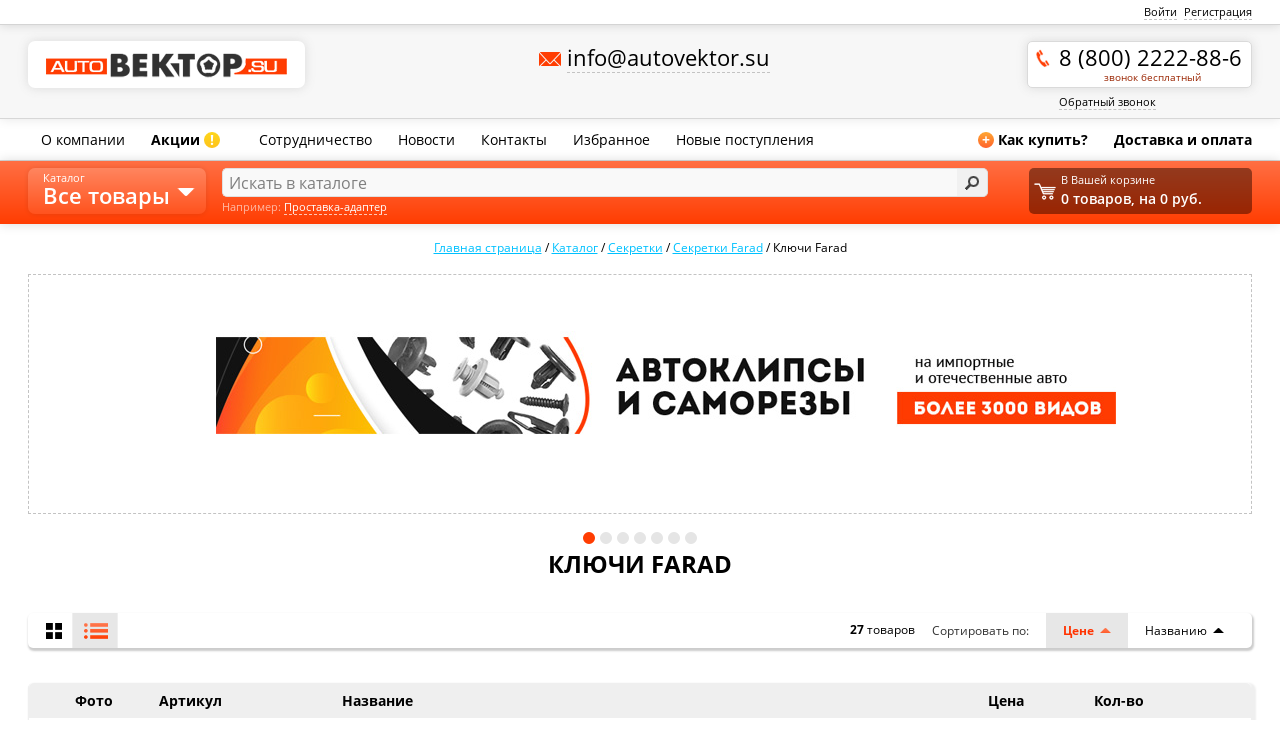

--- FILE ---
content_type: text/html; charset=UTF-8
request_url: https://autovektor.su/catalog/klyuchi_farad/
body_size: 26415
content:
<!DOCTYPE html PUBLIC "-//W3C//DTD XHTML 1.1//EN" "http://www.w3.org/TR/xhtml11/DTD/xhtml11.dtd"><html>
    <head>
        <meta http-equiv="Content-Type" content="text/html; charset=UTF-8">
                <meta name="viewport" content="width=device-width, initial-scale=1" />
        <link rel="shortcut icon" type="image/x-icon" href="/favicon.ico" />
        <script type="text/javascript" src="/local/templates/autovektor_2016/js/jquery.js"></script>
        <meta http-equiv="Content-Type" content="text/html; charset=UTF-8" />
<meta name="robots" content="index, follow" />
<meta name="keywords" content="автомобильный крепеж, дисковые тормозные системы Tornado (Торнадо), болты колесные, гайки, шпильки, секретки, проставки, ключи, вентили, колпачки для дисков. Цена, купить оптом и в розницу, доставка, проставки для увеличения клиренса" />
<meta name="description" content="Автомобильный крепеж, дисковые тормозные системы Tornado (Торнадо), болты колесные, гайки, шпильки, секретки, проставки, ключи, вентили, колпачки для дисков. Цена, купить оптом и в розницу, доставка" />
<link href="https://fonts.googleapis.com/css?family=Open+Sans:400,600,700,300,400italic&subset=latin,cyrillic" type="text/css"  rel="stylesheet" />
<link href="/bitrix/js/ui/design-tokens/dist/ui.design-tokens.css?172400203326358" type="text/css"  rel="stylesheet" />
<link href="/bitrix/js/ui/fonts/opensans/ui.font.opensans.css?16928729552555" type="text/css"  rel="stylesheet" />
<link href="/bitrix/js/main/popup/dist/main.popup.bundle.css?169287295429861" type="text/css"  rel="stylesheet" />
<link href="/local/templates/autovektor_2016/components/autovektor/catalog.section/.default/style.css?1692872985131" type="text/css"  rel="stylesheet" />
<link href="/local/templates/autovektor_2016/fancybox/jquery.fancybox.css?16928729864064" type="text/css"  data-template-style="true"  rel="stylesheet" />
<link href="/local/templates/autovektor_2016/css/bootstrap-responsive.min.css?169287298616520" type="text/css"  data-template-style="true"  rel="stylesheet" />
<link href="/local/templates/autovektor_2016/css/style.ui.css?16928729864155" type="text/css"  data-template-style="true"  rel="stylesheet" />
<link href="/local/templates/autovektor_2016/css/jquery-ui.min.css?169287298615963" type="text/css"  data-template-style="true"  rel="stylesheet" />
<link href="/local/templates/autovektor_2016/css/marketplaces_style.css?17425465912845" type="text/css"  data-template-style="true"  rel="stylesheet" />
<link href="/local/templates/autovektor_2016/js/tooltip/style.css?16928729861530" type="text/css"  data-template-style="true"  rel="stylesheet" />
<link href="/local/templates/autovektor_2016/components/bitrix/system.auth.form/header/style.css?1692872986442" type="text/css"  data-template-style="true"  rel="stylesheet" />
<link href="/local/templates/autovektor_2016/components/bitrix/sale.basket.basket.small/.default/style.css?1692872986329" type="text/css"  data-template-style="true"  rel="stylesheet" />
<link href="/local/templates/autovektor_2016/template_styles.css?175431217492666" type="text/css"  data-template-style="true"  rel="stylesheet" />
<script>if(!window.BX)window.BX={};if(!window.BX.message)window.BX.message=function(mess){if(typeof mess==='object'){for(let i in mess) {BX.message[i]=mess[i];} return true;}};</script>
<script>(window.BX||top.BX).message({"JS_CORE_LOADING":"Загрузка...","JS_CORE_NO_DATA":"- Нет данных -","JS_CORE_WINDOW_CLOSE":"Закрыть","JS_CORE_WINDOW_EXPAND":"Развернуть","JS_CORE_WINDOW_NARROW":"Свернуть в окно","JS_CORE_WINDOW_SAVE":"Сохранить","JS_CORE_WINDOW_CANCEL":"Отменить","JS_CORE_WINDOW_CONTINUE":"Продолжить","JS_CORE_H":"ч","JS_CORE_M":"м","JS_CORE_S":"с","JSADM_AI_HIDE_EXTRA":"Скрыть лишние","JSADM_AI_ALL_NOTIF":"Показать все","JSADM_AUTH_REQ":"Требуется авторизация!","JS_CORE_WINDOW_AUTH":"Войти","JS_CORE_IMAGE_FULL":"Полный размер"});</script>

<script src="/bitrix/js/main/core/core.js?1724002178498410"></script>

<script>BX.Runtime.registerExtension({"name":"main.core","namespace":"BX","loaded":true});</script>
<script>BX.setJSList(["\/bitrix\/js\/main\/core\/core_ajax.js","\/bitrix\/js\/main\/core\/core_promise.js","\/bitrix\/js\/main\/polyfill\/promise\/js\/promise.js","\/bitrix\/js\/main\/loadext\/loadext.js","\/bitrix\/js\/main\/loadext\/extension.js","\/bitrix\/js\/main\/polyfill\/promise\/js\/promise.js","\/bitrix\/js\/main\/polyfill\/find\/js\/find.js","\/bitrix\/js\/main\/polyfill\/includes\/js\/includes.js","\/bitrix\/js\/main\/polyfill\/matches\/js\/matches.js","\/bitrix\/js\/ui\/polyfill\/closest\/js\/closest.js","\/bitrix\/js\/main\/polyfill\/fill\/main.polyfill.fill.js","\/bitrix\/js\/main\/polyfill\/find\/js\/find.js","\/bitrix\/js\/main\/polyfill\/matches\/js\/matches.js","\/bitrix\/js\/main\/polyfill\/core\/dist\/polyfill.bundle.js","\/bitrix\/js\/main\/core\/core.js","\/bitrix\/js\/main\/polyfill\/intersectionobserver\/js\/intersectionobserver.js","\/bitrix\/js\/main\/lazyload\/dist\/lazyload.bundle.js","\/bitrix\/js\/main\/polyfill\/core\/dist\/polyfill.bundle.js","\/bitrix\/js\/main\/parambag\/dist\/parambag.bundle.js"]);
</script>
<script>BX.Runtime.registerExtension({"name":"ui.design-tokens","namespace":"window","loaded":true});</script>
<script>BX.Runtime.registerExtension({"name":"ui.fonts.opensans","namespace":"window","loaded":true});</script>
<script>BX.Runtime.registerExtension({"name":"main.popup","namespace":"BX.Main","loaded":true});</script>
<script>BX.Runtime.registerExtension({"name":"popup","namespace":"window","loaded":true});</script>
<script>(window.BX||top.BX).message({"LANGUAGE_ID":"ru","FORMAT_DATE":"DD.MM.YYYY","FORMAT_DATETIME":"DD.MM.YYYY HH:MI:SS","COOKIE_PREFIX":"BITRIX_SM","SERVER_TZ_OFFSET":"10800","UTF_MODE":"Y","SITE_ID":"s1","SITE_DIR":"\/","USER_ID":"","SERVER_TIME":1769060104,"USER_TZ_OFFSET":0,"USER_TZ_AUTO":"Y","bitrix_sessid":"2958793404901452d40f1f8081567c21"});</script>


<script src="/bitrix/js/main/popup/dist/main.popup.bundle.js?1724002074117034"></script>
<script>
					(function () {
						"use strict";

						var counter = function ()
						{
							var cookie = (function (name) {
								var parts = ("; " + document.cookie).split("; " + name + "=");
								if (parts.length == 2) {
									try {return JSON.parse(decodeURIComponent(parts.pop().split(";").shift()));}
									catch (e) {}
								}
							})("BITRIX_CONVERSION_CONTEXT_s1");

							if (cookie && cookie.EXPIRE >= BX.message("SERVER_TIME"))
								return;

							var request = new XMLHttpRequest();
							request.open("POST", "/bitrix/tools/conversion/ajax_counter.php", true);
							request.setRequestHeader("Content-type", "application/x-www-form-urlencoded");
							request.send(
								"SITE_ID="+encodeURIComponent("s1")+
								"&sessid="+encodeURIComponent(BX.bitrix_sessid())+
								"&HTTP_REFERER="+encodeURIComponent(document.referrer)
							);
						};

						if (window.frameRequestStart === true)
							BX.addCustomEvent("onFrameDataReceived", counter);
						else
							BX.ready(counter);
					})();
				</script>



<script src="/local/templates/autovektor_2016/js/jquery.main.js?169287298611442"></script>
<script src="/local/templates/autovektor_2016/js/main.js?172481009921072"></script>
<script src="/local/templates/autovektor_2016/js/jquery.maskedinput.min.js?16928729864274"></script>
<script src="/local/templates/autovektor_2016/fancybox/jquery.fancybox.pack.js?169287298622595"></script>
<script src="/local/templates/autovektor_2016/js/tooltip/jquery.hoverIntent.minified.js?16928729861614"></script>
<script src="/local/templates/autovektor_2016/js/tooltip/jquery.dctooltip.1.0.js?16928729862894"></script>
<script src="/local/templates/autovektor_2016/js/jquery-ui.min.js?169287298647419"></script>
<script src="/local/templates/autovektor_2016/js/jquery.form.js?169287298643926"></script>
<script src="/local/templates/autovektor_2016/js/jquery.numberMask.js?16928729864582"></script>
<script>var _ba = _ba || []; _ba.push(["aid", "3515f658e19e3c1961749bd8de7fcbf2"]); _ba.push(["host", "autovektor.su"]); (function() {var ba = document.createElement("script"); ba.type = "text/javascript"; ba.async = true;ba.src = (document.location.protocol == "https:" ? "https://" : "http://") + "bitrix.info/ba.js";var s = document.getElementsByTagName("script")[0];s.parentNode.insertBefore(ba, s);})();</script>
<script>new Image().src='https://avtovektor.su/bitrix/spread.php?s=QklUUklYX1NNX1ZJRVdUWVBFAXRhYmxlATE3NzQyNDQxMDMBLwEBAQI%3D&k=955c58ab7f19389d591728c2e3b79d6b';
</script>


        <link rel="stylesheet" type="text/css" 
             media="screen and (max-width: 1000px)"  href="/local/templates/autovektor_2016/css/768.css" />
	<link rel="stylesheet" type="text/css"  media="screen and (max-width: 768px)"  href="/local/templates/autovektor_2016/css/320.css" />
        <title>Колесный крепеж и аксессуары для дисков - купить, фото, стоимость</title>			
    </head>
    <body> 
		<div class="wrapper" id="top">
		
	<header class="header">
		<div class="line1">
			<div class="container">
				<div class="main-indent">	
					<div class="ny"></div>
				<!-- end .l-->					
					
    <div class="r">
        <a class="opt-link" href="/auth/">Войти</a> <a class="opt-link" href="/registration.php">Регистрация</a>
    </div>
					<!-- end .r--> 
				</div>
				<!-- end .main-indent--> 
			</div>
			<!-- end .container--> 
		</div>
		<!-- end .line1-->
		<div class="line2">
			<div class="container">
				<div class="main-indent"> <a class="logo" href="/"><img src="/local/templates/autovektor_2016/images/logo.png" width="241" height="25" alt="autoВектор.su"></a> 
					<!-- end .logo-->
					<div class="c">
						<div class="mail big"><a href="mailto:info@autovektor.su"><span class="opt-link">info@autovektor.su</span></a></div>
						<!-- end .mail-->
						
						<!-- .region -> 
						<div class="region">Регион:
							<div class="hold">
								<div class="toggle"><span class="opt-link">Ростов-на-Дону</span></div>
							</div>
						</div>
						<!-- end .region --> 
					</div>
					<!-- end .c-->
                                        
					<div class="r">
                                            <div>
						<a href="whatsapp://send?phone=+79045090111" class="whatsapp-logo"></a>
                                                <a href="viber://add?number=+79045090111" class="viber-logo"></a>
                                                <a href="tel:+78002222886" class="phone big">8 (800) 2222-88-6<span>звонок бесплатный</span></a>
                                                
                                            </div>
						<!-- end .phone-->						
						<a class="opt-link callback-link" href="/callback.php">Обратный звонок</a> </div>
                                                
					<!-- end .r--> 
				</div>
				<!-- end .main-indent--> 
			</div>
			<!-- end .container--> 
		</div>
		<!-- end .line2-->
		<div class="line3">
			<div class="container">
				<div class="main-indent">
					<nav class="menu l"> 
						<a href="/about/">О компании</a> 
						<a class="b" href="/special/">Акции<span class="exclam">!</span></a> 						
						</nav>
					<!-- end .menu-->
					<nav class="menu l more"><span class="toggle">Еще</span>						
						<div class="in">
							<a href="/opt/">Сотрудничество</a>
							<!--<a href="/certificates/">Сертификаты</a> -->
							<a href="/news/">Новости</a> 
							<a href="/contacts/">Контакты</a>
							<a href="/favorite/">Избранное</a>
							<a href="/new/">Новые поступления</a>
							<span class="addmenu">
								<a class="b" href="/howto.php"><span class="plus">+</span>Как купить?</a> <a class="b" href="/delivery.php">Доставка оплата</a>
							</span>
							</div>
						<!-- end .in--> 
					</nav>
					<!-- end .menu-->
					<nav class="menu r"> <a class="b" href="/howto.php"><span class="plus">+</span>Как купить?</a> <a class="b" href="/delivery.php">Доставка и оплата</a> </nav>
					<!-- end .menu--> 
				</div>
				<!-- end .main-indent--> 
			</div>
			<!-- end .container--> 
		</div>
		<!-- end .line3-->
		
		<!-- end .line4-->
		
		<!-- end .cat-menu-sub--> 
	</header>
	<!-- end .header-->
		<div class="content ">
		
		<div class="container ">
			<div class="main-indent">
				<nav class="path" itemscope itemtype="http://schema.org/BreadcrumbList"><span itemprop="itemListElement" itemscope itemtype="http://schema.org/ListItem">
		<a href="/" title="Главная страница" itemprop="item">
		<span itemprop="name">Главная страница</span></a>
<meta itemprop="position" content="0" /></a></span> / <span itemprop="itemListElement" itemscope itemtype="http://schema.org/ListItem">
		<a href="/catalog/" title="Каталог" itemprop="item">
		<span itemprop="name">Каталог</span></a>
<meta itemprop="position" content="1" /></a></span> / <span itemprop="itemListElement" itemscope itemtype="http://schema.org/ListItem">
		<a href="/catalog/sekretki_na_kolesa_sekretnye_bolty_i_gayki/" title="Секретки" itemprop="item">
		<span itemprop="name">Секретки</span></a>
<meta itemprop="position" content="2" /></a></span> / <span itemprop="itemListElement" itemscope itemtype="http://schema.org/ListItem">
		<a href="/catalog/sekretki_farad/" title="Секретки Farad" itemprop="item">
		<span itemprop="name">Секретки Farad</span></a>
<meta itemprop="position" content="3" /></a></span> / <span itemprop="itemListElement" itemscope itemtype="http://schema.org/ListItem">
		<span itemprop="item" ><span itemprop="name">Ключи Farad</span></span>
		<meta itemprop="position" content="4" /></span></nav>				<div class="bslider">
	<div class="cat-slider">
		<div class="hold">
			<div class="catalog">
								<figure>
					<div class="in" style="text-align:center;">
                                            <a  href="/catalog/avtoklipsy"><img src="/upload/slides/avtoklipsy-1.jpg" alt="Автоклипсы" title="Автоклипсы" ></a> 
					</div>

				</figure>
				<figure>
					<div class="in" style="text-align:center;">
						<a  href="/prostavki/Квадроциклы"><img src="/upload/slides/7.jpg" alt="Проставки на квадроциклы" title="Проставки на квадроциклы" ></a> 
					</div>

				</figure>
				<figure>
					<div class="in" style="text-align:center;">
						<a  href="/zakazat_prostavki.php"><img src="/upload/slides/b2.jpg" alt="Заказать проставки по индивидуальным параметрам" title="Заказать проставки по индивидуальным параметрам" ></a> 
					</div>

				</figure>
				

				<figure>
					<div class="in" style="text-align:center;">
						<a  href="/prostavki/"><img src="/upload/slides/b3.jpg" alt="Проставки для увеличения колесного вылета" title="Проставки для увеличения колесного вылета"></a> 
					</div>

				</figure>

				<figure>
					<div class="in" style="text-align:center;">
						<a  href="/catalog/prostavki-klirensa/"><img src="/upload/slides/b4.jpg" alt="Проставки для увеличения клиренса"></a> 
					</div>

				</figure>

				<figure>
					<div class="in" style="text-align:center;">
						<a href="/catalog/autobuffer/"><img src="/upload/slides/b5.jpg" alt="Автобаферы" title="Автобаферы"></a> 
					</div>

				</figure>

				<figure>
					<div class="in" style="text-align:center;">
						<a  href="/opt/"><img src="/upload/slides/b6.jpg" alt="Предложения для оптовиков"></a> 
					</div>

				</figure>
                            




			</div>
			<!-- end .catalog--> 
		</div>
		<!-- end .hold-->
		<div class="dots"><span></span> <span></span> <span></span> <span></span> <span></span> <span></span> <span></span></div>
		<!-- end .dots--> 
	</div>
	<!-- end .cat-slider--> 
</div>
<!-- end .third--><div class="catalog-section">
	
	<section class="brands"> 
		
</div>

        <form action="" id="filter-form" method="post">
		<input type="hidden" name="sortfield" value="" id="sortfield" />
		<input type="hidden" name="sord" id="sord" value="" />
		<input type="hidden" name="del_ids" id="del_ids" value="" />
	</form>
    <div class="side-r">
		<h1>Ключи Farad</h1>
		
	<div class="view">
		<div class="view-toggle"> 
			<a class="bg-list  " ></a> 
			<a class="bg-table  active"></a> 
		</div>
		<!-- end .view-toggle-->
		<div class="sort">
			<span>Сортировать по:</span> 
			<a class="up active"  onclick="setSort('catalog_PRICE_10','desc');">Цене</a> 
			<a class=" up" onclick="setSort('NAME','desc');" >Названию</a> </div>
		<!-- end .sort-->
		<div class="num"><strong>27</strong> товаров</div>
		<!-- end .num--> 
	</div>
				<div class="catalog view-table">
							<div class="top">
								<div class="fl w1 center">Фото</div>
								<!-- end .fl-->
								<div class="fl w2">Артикул</div>
								<!-- end .fl-->
								<div class="fr w3 center"></div>
								<!-- end .fl-->
								<div class="fr w4 center">Кол-во</div>
								<!-- end .fl-->
								<div class="fr w5 center">Цена</div>
								<!-- end .fl-->
								<div class="nofloat">Название</div>
								<!-- end .fl--> 
							</div>			
			<input type="hidden" name="set_filter" value="Y" />	
			
						
			<figure>
				
				<div class="in">


											<a href="/catalog/klyuchi_farad/48988-" class="photo fl w1" id="imd_48988">
							
							<img border="0" src="/local/templates/autovektor_2016/images/nophoto.jpg" width="100"  alt="Ключ Star 472" title="Ключ Star 472" /></a>
					<div class="fl art w2">
					<a  href="/catalog/klyuchi_farad/48988-">472</a>
				</div>	
					
																										
														<div class="fr w3 center buy2">&nbsp;</div>
								<div class="fr w4 center amount">&nbsp;</div>
								<div class="fr w5 center price2">(нет на складе)</div>
											
					
												
				<div class="min nofloat">
					<div class="name"><a class="product-name" href="/catalog/klyuchi_farad/48988-">Ключ Star 472</a></div>
					<div class="det">
												
					</div>
				</div>
					<a href="/catalog/klyuchi_farad/48988-" class="price"> <strong></strong></a>
					<div class="brick_form">
					<form action="/catalog/klyuchi_farad/" method="post" class="add2basket_form" enctype="multipart/form-data">	
						
						<input type="hidden" name="action" value="BUY">
						<input type="hidden" name="id" value="48988">
						<div class="quantity_selector">
								<span onclick="downCount('quantity_48988')">&minus;</span>
							<input type="text" id="quantity_48988" class="quantity" name="quantity" value="1" size="1">	
							<span onclick="upCount('quantity_48988')">&plus;</span>
							</div>
						<input type="submit" class="btn add" name="actionADD2BASKET" title="Купить" value="">							
						</form>
						<div class="clearfix"></div>
					</div>
										
									

				
			</figure>


							
			<figure>
				
				<div class="in">


											<a href="/catalog/klyuchi_farad/46669-" class="photo fl w1" id="imd_46669">
							
							<img border="0" src="/local/templates/autovektor_2016/images/nophoto.jpg" width="100"  alt="Ключ Tune 7285 e" title="Ключ Tune 7285 e" /></a>
					<div class="fl art w2">
					<a  href="/catalog/klyuchi_farad/46669-">7285</a>
				</div>	
					
																										
														<div class="fr w3 center buy2">&nbsp;</div>
								<div class="fr w4 center amount">&nbsp;</div>
								<div class="fr w5 center price2">(нет на складе)</div>
											
					
												
				<div class="min nofloat">
					<div class="name"><a class="product-name" href="/catalog/klyuchi_farad/46669-">Ключ Tune 7285 e</a></div>
					<div class="det">
												
					</div>
				</div>
					<a href="/catalog/klyuchi_farad/46669-" class="price"> <strong></strong></a>
					<div class="brick_form">
					<form action="/catalog/klyuchi_farad/" method="post" class="add2basket_form" enctype="multipart/form-data">	
						
						<input type="hidden" name="action" value="BUY">
						<input type="hidden" name="id" value="46669">
						<div class="quantity_selector">
								<span onclick="downCount('quantity_46669')">&minus;</span>
							<input type="text" id="quantity_46669" class="quantity" name="quantity" value="1" size="1">	
							<span onclick="upCount('quantity_46669')">&plus;</span>
							</div>
						<input type="submit" class="btn add" name="actionADD2BASKET" title="Купить" value="">							
						</form>
						<div class="clearfix"></div>
					</div>
										
									

				
			</figure>


							
			<figure>
				
				<div class="in">


											<a href="/catalog/klyuchi_farad/46668-" class="photo fl w1" id="imd_46668">
							
							<img border="0" src="/local/templates/autovektor_2016/images/nophoto.jpg" width="100"  alt="Ключ Star 7633" title="Ключ Star 7633" /></a>
					<div class="fl art w2">
					<a  href="/catalog/klyuchi_farad/46668-">7633</a>
				</div>	
					
																										
														<div class="fr w3 center buy2">&nbsp;</div>
								<div class="fr w4 center amount">&nbsp;</div>
								<div class="fr w5 center price2">(нет на складе)</div>
											
					
												
				<div class="min nofloat">
					<div class="name"><a class="product-name" href="/catalog/klyuchi_farad/46668-">Ключ Star 7633</a></div>
					<div class="det">
												
					</div>
				</div>
					<a href="/catalog/klyuchi_farad/46668-" class="price"> <strong></strong></a>
					<div class="brick_form">
					<form action="/catalog/klyuchi_farad/" method="post" class="add2basket_form" enctype="multipart/form-data">	
						
						<input type="hidden" name="action" value="BUY">
						<input type="hidden" name="id" value="46668">
						<div class="quantity_selector">
								<span onclick="downCount('quantity_46668')">&minus;</span>
							<input type="text" id="quantity_46668" class="quantity" name="quantity" value="1" size="1">	
							<span onclick="upCount('quantity_46668')">&plus;</span>
							</div>
						<input type="submit" class="btn add" name="actionADD2BASKET" title="Купить" value="">							
						</form>
						<div class="clearfix"></div>
					</div>
										
									

				
			</figure>


							
			<figure>
				
				<div class="in">


											<a href="/catalog/klyuchi_farad/46667-" class="photo fl w1" id="imd_46667">
							
							<img border="0" src="/local/templates/autovektor_2016/images/nophoto.jpg" width="100"  alt="Ключ Star 7621" title="Ключ Star 7621" /></a>
					<div class="fl art w2">
					<a  href="/catalog/klyuchi_farad/46667-">7621</a>
				</div>	
					
																										
														<div class="fr w3 center buy2">&nbsp;</div>
								<div class="fr w4 center amount">&nbsp;</div>
								<div class="fr w5 center price2">(нет на складе)</div>
											
					
												
				<div class="min nofloat">
					<div class="name"><a class="product-name" href="/catalog/klyuchi_farad/46667-">Ключ Star 7621</a></div>
					<div class="det">
												
					</div>
				</div>
					<a href="/catalog/klyuchi_farad/46667-" class="price"> <strong></strong></a>
					<div class="brick_form">
					<form action="/catalog/klyuchi_farad/" method="post" class="add2basket_form" enctype="multipart/form-data">	
						
						<input type="hidden" name="action" value="BUY">
						<input type="hidden" name="id" value="46667">
						<div class="quantity_selector">
								<span onclick="downCount('quantity_46667')">&minus;</span>
							<input type="text" id="quantity_46667" class="quantity" name="quantity" value="1" size="1">	
							<span onclick="upCount('quantity_46667')">&plus;</span>
							</div>
						<input type="submit" class="btn add" name="actionADD2BASKET" title="Купить" value="">							
						</form>
						<div class="clearfix"></div>
					</div>
										
									

				
			</figure>


							
			<figure>
				
				<div class="in">


											<a href="/catalog/klyuchi_farad/46656-" class="photo fl w1" id="imd_46656">
							
							<img border="0" src="/local/templates/autovektor_2016/images/nophoto.jpg" width="100"  alt="Ключ Blok 7279" title="Ключ Blok 7279" /></a>
					<div class="fl art w2">
					<a  href="/catalog/klyuchi_farad/46656-">7279</a>
				</div>	
					
																										
														<div class="fr w3 center buy2">&nbsp;</div>
								<div class="fr w4 center amount">&nbsp;</div>
								<div class="fr w5 center price2">(нет на складе)</div>
											
					
												
				<div class="min nofloat">
					<div class="name"><a class="product-name" href="/catalog/klyuchi_farad/46656-">Ключ Blok 7279</a></div>
					<div class="det">
												
					</div>
				</div>
					<a href="/catalog/klyuchi_farad/46656-" class="price"> <strong></strong></a>
					<div class="brick_form">
					<form action="/catalog/klyuchi_farad/" method="post" class="add2basket_form" enctype="multipart/form-data">	
						
						<input type="hidden" name="action" value="BUY">
						<input type="hidden" name="id" value="46656">
						<div class="quantity_selector">
								<span onclick="downCount('quantity_46656')">&minus;</span>
							<input type="text" id="quantity_46656" class="quantity" name="quantity" value="1" size="1">	
							<span onclick="upCount('quantity_46656')">&plus;</span>
							</div>
						<input type="submit" class="btn add" name="actionADD2BASKET" title="Купить" value="">							
						</form>
						<div class="clearfix"></div>
					</div>
										
									

				
			</figure>


							
			<figure>
				
				<div class="in">


											<a href="/catalog/klyuchi_farad/46655-" class="photo fl w1" id="imd_46655">
							
							<img border="0" src="/local/templates/autovektor_2016/images/nophoto.jpg" width="100"  alt="Ключ Blok 7278" title="Ключ Blok 7278" /></a>
					<div class="fl art w2">
					<a  href="/catalog/klyuchi_farad/46655-">7278</a>
				</div>	
					
																										
														<div class="fr w3 center buy2">&nbsp;</div>
								<div class="fr w4 center amount">&nbsp;</div>
								<div class="fr w5 center price2">(нет на складе)</div>
											
					
												
				<div class="min nofloat">
					<div class="name"><a class="product-name" href="/catalog/klyuchi_farad/46655-">Ключ Blok 7278</a></div>
					<div class="det">
												
					</div>
				</div>
					<a href="/catalog/klyuchi_farad/46655-" class="price"> <strong></strong></a>
					<div class="brick_form">
					<form action="/catalog/klyuchi_farad/" method="post" class="add2basket_form" enctype="multipart/form-data">	
						
						<input type="hidden" name="action" value="BUY">
						<input type="hidden" name="id" value="46655">
						<div class="quantity_selector">
								<span onclick="downCount('quantity_46655')">&minus;</span>
							<input type="text" id="quantity_46655" class="quantity" name="quantity" value="1" size="1">	
							<span onclick="upCount('quantity_46655')">&plus;</span>
							</div>
						<input type="submit" class="btn add" name="actionADD2BASKET" title="Купить" value="">							
						</form>
						<div class="clearfix"></div>
					</div>
										
									

				
			</figure>


							
			<figure>
				
				<div class="in">


											<a href="/catalog/klyuchi_farad/46654-" class="photo fl w1" id="imd_46654">
							
							<img border="0" src="/local/templates/autovektor_2016/images/nophoto.jpg" width="100"  alt="Ключ Blok 7277-t" title="Ключ Blok 7277-t" /></a>
					<div class="fl art w2">
					<a  href="/catalog/klyuchi_farad/46654-">7277</a>
				</div>	
					
																										
														<div class="fr w3 center buy2">&nbsp;</div>
								<div class="fr w4 center amount">&nbsp;</div>
								<div class="fr w5 center price2">(нет на складе)</div>
											
					
												
				<div class="min nofloat">
					<div class="name"><a class="product-name" href="/catalog/klyuchi_farad/46654-">Ключ Blok 7277-t</a></div>
					<div class="det">
												
					</div>
				</div>
					<a href="/catalog/klyuchi_farad/46654-" class="price"> <strong></strong></a>
					<div class="brick_form">
					<form action="/catalog/klyuchi_farad/" method="post" class="add2basket_form" enctype="multipart/form-data">	
						
						<input type="hidden" name="action" value="BUY">
						<input type="hidden" name="id" value="46654">
						<div class="quantity_selector">
								<span onclick="downCount('quantity_46654')">&minus;</span>
							<input type="text" id="quantity_46654" class="quantity" name="quantity" value="1" size="1">	
							<span onclick="upCount('quantity_46654')">&plus;</span>
							</div>
						<input type="submit" class="btn add" name="actionADD2BASKET" title="Купить" value="">							
						</form>
						<div class="clearfix"></div>
					</div>
										
									

				
			</figure>


							
			<figure>
				
				<div class="in">


											<a href="/catalog/klyuchi_farad/46653-" class="photo fl w1" id="imd_46653">
							
							<img border="0" src="/local/templates/autovektor_2016/images/nophoto.jpg" width="100"  alt="Ключ Blok 7276-s" title="Ключ Blok 7276-s" /></a>
					<div class="fl art w2">
					<a  href="/catalog/klyuchi_farad/46653-">7276</a>
				</div>	
					
																										
														<div class="fr w3 center buy2">&nbsp;</div>
								<div class="fr w4 center amount">&nbsp;</div>
								<div class="fr w5 center price2">(нет на складе)</div>
											
					
												
				<div class="min nofloat">
					<div class="name"><a class="product-name" href="/catalog/klyuchi_farad/46653-">Ключ Blok 7276-s</a></div>
					<div class="det">
												
					</div>
				</div>
					<a href="/catalog/klyuchi_farad/46653-" class="price"> <strong></strong></a>
					<div class="brick_form">
					<form action="/catalog/klyuchi_farad/" method="post" class="add2basket_form" enctype="multipart/form-data">	
						
						<input type="hidden" name="action" value="BUY">
						<input type="hidden" name="id" value="46653">
						<div class="quantity_selector">
								<span onclick="downCount('quantity_46653')">&minus;</span>
							<input type="text" id="quantity_46653" class="quantity" name="quantity" value="1" size="1">	
							<span onclick="upCount('quantity_46653')">&plus;</span>
							</div>
						<input type="submit" class="btn add" name="actionADD2BASKET" title="Купить" value="">							
						</form>
						<div class="clearfix"></div>
					</div>
										
									

				
			</figure>


							
			<figure>
				
				<div class="in">


											<a href="/catalog/klyuchi_farad/46652-" class="photo fl w1" id="imd_46652">
							
							<img border="0" src="/local/templates/autovektor_2016/images/nophoto.jpg" width="100"  alt="Ключ Blok 7272" title="Ключ Blok 7272" /></a>
					<div class="fl art w2">
					<a  href="/catalog/klyuchi_farad/46652-">7272</a>
				</div>	
					
																										
														<div class="fr w3 center buy2">&nbsp;</div>
								<div class="fr w4 center amount">&nbsp;</div>
								<div class="fr w5 center price2">(нет на складе)</div>
											
					
												
				<div class="min nofloat">
					<div class="name"><a class="product-name" href="/catalog/klyuchi_farad/46652-">Ключ Blok 7272</a></div>
					<div class="det">
												
					</div>
				</div>
					<a href="/catalog/klyuchi_farad/46652-" class="price"> <strong></strong></a>
					<div class="brick_form">
					<form action="/catalog/klyuchi_farad/" method="post" class="add2basket_form" enctype="multipart/form-data">	
						
						<input type="hidden" name="action" value="BUY">
						<input type="hidden" name="id" value="46652">
						<div class="quantity_selector">
								<span onclick="downCount('quantity_46652')">&minus;</span>
							<input type="text" id="quantity_46652" class="quantity" name="quantity" value="1" size="1">	
							<span onclick="upCount('quantity_46652')">&plus;</span>
							</div>
						<input type="submit" class="btn add" name="actionADD2BASKET" title="Купить" value="">							
						</form>
						<div class="clearfix"></div>
					</div>
										
									

				
			</figure>


							
			<figure>
				
				<div class="in">


											<a href="/catalog/klyuchi_farad/46651-" class="photo fl w1" id="imd_46651">
							
							<img border="0" src="/local/templates/autovektor_2016/images/nophoto.jpg" width="100"  alt="Ключ Blok 7269" title="Ключ Blok 7269" /></a>
					<div class="fl art w2">
					<a  href="/catalog/klyuchi_farad/46651-">7269</a>
				</div>	
					
																										
														<div class="fr w3 center buy2">&nbsp;</div>
								<div class="fr w4 center amount">&nbsp;</div>
								<div class="fr w5 center price2">(нет на складе)</div>
											
					
												
				<div class="min nofloat">
					<div class="name"><a class="product-name" href="/catalog/klyuchi_farad/46651-">Ключ Blok 7269</a></div>
					<div class="det">
												
					</div>
				</div>
					<a href="/catalog/klyuchi_farad/46651-" class="price"> <strong></strong></a>
					<div class="brick_form">
					<form action="/catalog/klyuchi_farad/" method="post" class="add2basket_form" enctype="multipart/form-data">	
						
						<input type="hidden" name="action" value="BUY">
						<input type="hidden" name="id" value="46651">
						<div class="quantity_selector">
								<span onclick="downCount('quantity_46651')">&minus;</span>
							<input type="text" id="quantity_46651" class="quantity" name="quantity" value="1" size="1">	
							<span onclick="upCount('quantity_46651')">&plus;</span>
							</div>
						<input type="submit" class="btn add" name="actionADD2BASKET" title="Купить" value="">							
						</form>
						<div class="clearfix"></div>
					</div>
										
									

				
			</figure>


							
			<figure>
				
				<div class="in">


											<a href="/catalog/klyuchi_farad/46647-" class="photo fl w1" id="imd_46647">
							
							<img border="0" src="/local/templates/autovektor_2016/images/nophoto.jpg" width="100"  alt="Ключ Bloc 7267g" title="Ключ Bloc 7267g" /></a>
					<div class="fl art w2">
					<a  href="/catalog/klyuchi_farad/46647-">7267</a>
				</div>	
					
																										
														<div class="fr w3 center buy2">&nbsp;</div>
								<div class="fr w4 center amount">&nbsp;</div>
								<div class="fr w5 center price2">(нет на складе)</div>
											
					
												
				<div class="min nofloat">
					<div class="name"><a class="product-name" href="/catalog/klyuchi_farad/46647-">Ключ Bloc 7267g</a></div>
					<div class="det">
												
					</div>
				</div>
					<a href="/catalog/klyuchi_farad/46647-" class="price"> <strong></strong></a>
					<div class="brick_form">
					<form action="/catalog/klyuchi_farad/" method="post" class="add2basket_form" enctype="multipart/form-data">	
						
						<input type="hidden" name="action" value="BUY">
						<input type="hidden" name="id" value="46647">
						<div class="quantity_selector">
								<span onclick="downCount('quantity_46647')">&minus;</span>
							<input type="text" id="quantity_46647" class="quantity" name="quantity" value="1" size="1">	
							<span onclick="upCount('quantity_46647')">&plus;</span>
							</div>
						<input type="submit" class="btn add" name="actionADD2BASKET" title="Купить" value="">							
						</form>
						<div class="clearfix"></div>
					</div>
										
									

				
			</figure>


							
			<figure>
				
				<div class="in">


											<a href="/catalog/klyuchi_farad/46645-" class="photo fl w1" id="imd_46645">
							
							<img border="0" src="/local/templates/autovektor_2016/images/nophoto.jpg" width="100"  alt="Ключ Biok 7267-g" title="Ключ Biok 7267-g" /></a>
					<div class="fl art w2">
					<a  href="/catalog/klyuchi_farad/46645-">7267</a>
				</div>	
					
																										
														<div class="fr w3 center buy2">&nbsp;</div>
								<div class="fr w4 center amount">&nbsp;</div>
								<div class="fr w5 center price2">(нет на складе)</div>
											
					
												
				<div class="min nofloat">
					<div class="name"><a class="product-name" href="/catalog/klyuchi_farad/46645-">Ключ Biok 7267-g</a></div>
					<div class="det">
												
					</div>
				</div>
					<a href="/catalog/klyuchi_farad/46645-" class="price"> <strong></strong></a>
					<div class="brick_form">
					<form action="/catalog/klyuchi_farad/" method="post" class="add2basket_form" enctype="multipart/form-data">	
						
						<input type="hidden" name="action" value="BUY">
						<input type="hidden" name="id" value="46645">
						<div class="quantity_selector">
								<span onclick="downCount('quantity_46645')">&minus;</span>
							<input type="text" id="quantity_46645" class="quantity" name="quantity" value="1" size="1">	
							<span onclick="upCount('quantity_46645')">&plus;</span>
							</div>
						<input type="submit" class="btn add" name="actionADD2BASKET" title="Купить" value="">							
						</form>
						<div class="clearfix"></div>
					</div>
										
									

				
			</figure>


							
			<figure>
				
				<div class="in">


											<a href="/catalog/klyuchi_farad/46644-" class="photo fl w1" id="imd_46644">
							
							<img border="0" src="/local/templates/autovektor_2016/images/nophoto.jpg" width="100"  alt="Ключ Bioc 7264" title="Ключ Bioc 7264" /></a>
					<div class="fl art w2">
					<a  href="/catalog/klyuchi_farad/46644-">7264</a>
				</div>	
					
																										
														<div class="fr w3 center buy2">&nbsp;</div>
								<div class="fr w4 center amount">&nbsp;</div>
								<div class="fr w5 center price2">(нет на складе)</div>
											
					
												
				<div class="min nofloat">
					<div class="name"><a class="product-name" href="/catalog/klyuchi_farad/46644-">Ключ Bioc 7264</a></div>
					<div class="det">
												
					</div>
				</div>
					<a href="/catalog/klyuchi_farad/46644-" class="price"> <strong></strong></a>
					<div class="brick_form">
					<form action="/catalog/klyuchi_farad/" method="post" class="add2basket_form" enctype="multipart/form-data">	
						
						<input type="hidden" name="action" value="BUY">
						<input type="hidden" name="id" value="46644">
						<div class="quantity_selector">
								<span onclick="downCount('quantity_46644')">&minus;</span>
							<input type="text" id="quantity_46644" class="quantity" name="quantity" value="1" size="1">	
							<span onclick="upCount('quantity_46644')">&plus;</span>
							</div>
						<input type="submit" class="btn add" name="actionADD2BASKET" title="Купить" value="">							
						</form>
						<div class="clearfix"></div>
					</div>
										
									

				
			</figure>


							
			<figure>
				
				<div class="in">


											<a href="/catalog/klyuchi_farad/46664-" class="photo fl w1" id="imd_46664">
							
							<img border="0" src="/local/templates/autovektor_2016/images/nophoto.jpg" width="100"  alt="Ключ Star 136" title="Ключ Star 136" /></a>
					<div class="fl art w2">
					<a  href="/catalog/klyuchi_farad/46664-">136</a>
				</div>	
					
																								
																																			
																				<form action="/catalog/klyuchi_farad/" method="post" class="add2basket_form" enctype="multipart/form-data">
								<div class="fr w3 center buy2">
								<input type="submit" class="add btn" name="actionADD2BASKET" value="" title="Купить">
								</div>
																<div class="fr w4 center amount">
									<div class="quantity_selector">
								<span onclick="downCount('sub_quantity_46664')">&minus;</span>
									<input type="text" id="sub_quantity_46664" class="quantity" name="quantity" value="1" size="5">
									<span onclick="upCount('sub_quantity_46664')">&plus;</span>
							</div>
									</div>
																	
								<input type="hidden" name="action" value="BUY">
								<input type="hidden" name="id" value="46664">

							</form>
								<div class="fr w5 center price2">
									10.00 руб.				</div>
													
					
												
				<div class="min nofloat">
					<div class="name"><a class="product-name" href="/catalog/klyuchi_farad/46664-">Ключ Star 136</a></div>
					<div class="det">
												
					</div>
				</div>
					<a href="/catalog/klyuchi_farad/46664-" class="price"> <strong>10.00 руб.</strong></a>
					<div class="brick_form">
					<form action="/catalog/klyuchi_farad/" method="post" class="add2basket_form" enctype="multipart/form-data">	
						
						<input type="hidden" name="action" value="BUY">
						<input type="hidden" name="id" value="46664">
						<div class="quantity_selector">
								<span onclick="downCount('quantity_46664')">&minus;</span>
							<input type="text" id="quantity_46664" class="quantity" name="quantity" value="1" size="1">	
							<span onclick="upCount('quantity_46664')">&plus;</span>
							</div>
						<input type="submit" class="btn add" name="actionADD2BASKET" title="Купить" value="">							
						</form>
						<div class="clearfix"></div>
					</div>
										
									

				
			</figure>


							
			<figure>
				
				<div class="in">


											<a href="/catalog/klyuchi_farad/46666-" class="photo fl w1" id="imd_46666">
							
							<img border="0" src="/local/templates/autovektor_2016/images/nophoto.jpg" width="100"  alt="Ключ Star 477" title="Ключ Star 477" /></a>
					<div class="fl art w2">
					<a  href="/catalog/klyuchi_farad/46666-">477</a>
				</div>	
					
																								
																																			
																				<form action="/catalog/klyuchi_farad/" method="post" class="add2basket_form" enctype="multipart/form-data">
								<div class="fr w3 center buy2">
								<input type="submit" class="add btn" name="actionADD2BASKET" value="" title="Купить">
								</div>
																<div class="fr w4 center amount">
									<div class="quantity_selector">
								<span onclick="downCount('sub_quantity_46666')">&minus;</span>
									<input type="text" id="sub_quantity_46666" class="quantity" name="quantity" value="1" size="5">
									<span onclick="upCount('sub_quantity_46666')">&plus;</span>
							</div>
									</div>
																	
								<input type="hidden" name="action" value="BUY">
								<input type="hidden" name="id" value="46666">

							</form>
								<div class="fr w5 center price2">
									500.00 руб.				</div>
													
					
												
				<div class="min nofloat">
					<div class="name"><a class="product-name" href="/catalog/klyuchi_farad/46666-">Ключ Star 477</a></div>
					<div class="det">
												
					</div>
				</div>
					<a href="/catalog/klyuchi_farad/46666-" class="price"> <strong>500.00 руб.</strong></a>
					<div class="brick_form">
					<form action="/catalog/klyuchi_farad/" method="post" class="add2basket_form" enctype="multipart/form-data">	
						
						<input type="hidden" name="action" value="BUY">
						<input type="hidden" name="id" value="46666">
						<div class="quantity_selector">
								<span onclick="downCount('quantity_46666')">&minus;</span>
							<input type="text" id="quantity_46666" class="quantity" name="quantity" value="1" size="1">	
							<span onclick="upCount('quantity_46666')">&plus;</span>
							</div>
						<input type="submit" class="btn add" name="actionADD2BASKET" title="Купить" value="">							
						</form>
						<div class="clearfix"></div>
					</div>
										
									

				
			</figure>


							
			<figure>
				
				<div class="in">


											<a href="/catalog/klyuchi_farad/46665-" class="photo fl w1" id="imd_46665">
							
							<img border="0" src="/local/templates/autovektor_2016/images/nophoto.jpg" width="100"  alt="Ключ Star 474" title="Ключ Star 474" /></a>
					<div class="fl art w2">
					<a  href="/catalog/klyuchi_farad/46665-">474</a>
				</div>	
					
																								
																																			
																				<form action="/catalog/klyuchi_farad/" method="post" class="add2basket_form" enctype="multipart/form-data">
								<div class="fr w3 center buy2">
								<input type="submit" class="add btn" name="actionADD2BASKET" value="" title="Купить">
								</div>
																<div class="fr w4 center amount">
									<div class="quantity_selector">
								<span onclick="downCount('sub_quantity_46665')">&minus;</span>
									<input type="text" id="sub_quantity_46665" class="quantity" name="quantity" value="1" size="5">
									<span onclick="upCount('sub_quantity_46665')">&plus;</span>
							</div>
									</div>
																	
								<input type="hidden" name="action" value="BUY">
								<input type="hidden" name="id" value="46665">

							</form>
								<div class="fr w5 center price2">
									500.00 руб.				</div>
													
					
												
				<div class="min nofloat">
					<div class="name"><a class="product-name" href="/catalog/klyuchi_farad/46665-">Ключ Star 474</a></div>
					<div class="det">
												
					</div>
				</div>
					<a href="/catalog/klyuchi_farad/46665-" class="price"> <strong>500.00 руб.</strong></a>
					<div class="brick_form">
					<form action="/catalog/klyuchi_farad/" method="post" class="add2basket_form" enctype="multipart/form-data">	
						
						<input type="hidden" name="action" value="BUY">
						<input type="hidden" name="id" value="46665">
						<div class="quantity_selector">
								<span onclick="downCount('quantity_46665')">&minus;</span>
							<input type="text" id="quantity_46665" class="quantity" name="quantity" value="1" size="1">	
							<span onclick="upCount('quantity_46665')">&plus;</span>
							</div>
						<input type="submit" class="btn add" name="actionADD2BASKET" title="Купить" value="">							
						</form>
						<div class="clearfix"></div>
					</div>
										
									

				
			</figure>


							
			<figure>
				
				<div class="in">


											<a href="/catalog/klyuchi_farad/46663-" class="photo fl w1" id="imd_46663">
							
							<img border="0" src="/local/templates/autovektor_2016/images/nophoto.jpg" width="100"  alt="Ключ Star 127" title="Ключ Star 127" /></a>
					<div class="fl art w2">
					<a  href="/catalog/klyuchi_farad/46663-">127</a>
				</div>	
					
																								
																																			
																				<form action="/catalog/klyuchi_farad/" method="post" class="add2basket_form" enctype="multipart/form-data">
								<div class="fr w3 center buy2">
								<input type="submit" class="add btn" name="actionADD2BASKET" value="" title="Купить">
								</div>
																<div class="fr w4 center amount">
									<div class="quantity_selector">
								<span onclick="downCount('sub_quantity_46663')">&minus;</span>
									<input type="text" id="sub_quantity_46663" class="quantity" name="quantity" value="1" size="5">
									<span onclick="upCount('sub_quantity_46663')">&plus;</span>
							</div>
									</div>
																	
								<input type="hidden" name="action" value="BUY">
								<input type="hidden" name="id" value="46663">

							</form>
								<div class="fr w5 center price2">
									500.00 руб.				</div>
													
					
												
				<div class="min nofloat">
					<div class="name"><a class="product-name" href="/catalog/klyuchi_farad/46663-">Ключ Star 127</a></div>
					<div class="det">
												
					</div>
				</div>
					<a href="/catalog/klyuchi_farad/46663-" class="price"> <strong>500.00 руб.</strong></a>
					<div class="brick_form">
					<form action="/catalog/klyuchi_farad/" method="post" class="add2basket_form" enctype="multipart/form-data">	
						
						<input type="hidden" name="action" value="BUY">
						<input type="hidden" name="id" value="46663">
						<div class="quantity_selector">
								<span onclick="downCount('quantity_46663')">&minus;</span>
							<input type="text" id="quantity_46663" class="quantity" name="quantity" value="1" size="1">	
							<span onclick="upCount('quantity_46663')">&plus;</span>
							</div>
						<input type="submit" class="btn add" name="actionADD2BASKET" title="Купить" value="">							
						</form>
						<div class="clearfix"></div>
					</div>
										
									

				
			</figure>


							
			<figure>
				
				<div class="in">


											<a href="/catalog/klyuchi_farad/46662-" class="photo fl w1" id="imd_46662">
							
							<img border="0" src="/local/templates/autovektor_2016/images/nophoto.jpg" width="100"  alt="Ключ Blok 978" title="Ключ Blok 978" /></a>
					<div class="fl art w2">
					<a  href="/catalog/klyuchi_farad/46662-">978</a>
				</div>	
					
																								
																																			
																				<form action="/catalog/klyuchi_farad/" method="post" class="add2basket_form" enctype="multipart/form-data">
								<div class="fr w3 center buy2">
								<input type="submit" class="add btn" name="actionADD2BASKET" value="" title="Купить">
								</div>
																<div class="fr w4 center amount">
									<div class="quantity_selector">
								<span onclick="downCount('sub_quantity_46662')">&minus;</span>
									<input type="text" id="sub_quantity_46662" class="quantity" name="quantity" value="1" size="5">
									<span onclick="upCount('sub_quantity_46662')">&plus;</span>
							</div>
									</div>
																	
								<input type="hidden" name="action" value="BUY">
								<input type="hidden" name="id" value="46662">

							</form>
								<div class="fr w5 center price2">
									500.00 руб.				</div>
													
					
												
				<div class="min nofloat">
					<div class="name"><a class="product-name" href="/catalog/klyuchi_farad/46662-">Ключ Blok 978</a></div>
					<div class="det">
												
					</div>
				</div>
					<a href="/catalog/klyuchi_farad/46662-" class="price"> <strong>500.00 руб.</strong></a>
					<div class="brick_form">
					<form action="/catalog/klyuchi_farad/" method="post" class="add2basket_form" enctype="multipart/form-data">	
						
						<input type="hidden" name="action" value="BUY">
						<input type="hidden" name="id" value="46662">
						<div class="quantity_selector">
								<span onclick="downCount('quantity_46662')">&minus;</span>
							<input type="text" id="quantity_46662" class="quantity" name="quantity" value="1" size="1">	
							<span onclick="upCount('quantity_46662')">&plus;</span>
							</div>
						<input type="submit" class="btn add" name="actionADD2BASKET" title="Купить" value="">							
						</form>
						<div class="clearfix"></div>
					</div>
										
									

				
			</figure>


							
			<figure>
				
				<div class="in">


											<a href="/catalog/klyuchi_farad/46661-" class="photo fl w1" id="imd_46661">
							
							<img border="0" src="/local/templates/autovektor_2016/images/nophoto.jpg" width="100"  alt="Ключ Blok 973-p" title="Ключ Blok 973-p" /></a>
					<div class="fl art w2">
					<a  href="/catalog/klyuchi_farad/46661-">973</a>
				</div>	
					
																								
																																			
																				<form action="/catalog/klyuchi_farad/" method="post" class="add2basket_form" enctype="multipart/form-data">
								<div class="fr w3 center buy2">
								<input type="submit" class="add btn" name="actionADD2BASKET" value="" title="Купить">
								</div>
																<div class="fr w4 center amount">
									<div class="quantity_selector">
								<span onclick="downCount('sub_quantity_46661')">&minus;</span>
									<input type="text" id="sub_quantity_46661" class="quantity" name="quantity" value="1" size="5">
									<span onclick="upCount('sub_quantity_46661')">&plus;</span>
							</div>
									</div>
																	
								<input type="hidden" name="action" value="BUY">
								<input type="hidden" name="id" value="46661">

							</form>
								<div class="fr w5 center price2">
									500.00 руб.				</div>
													
					
												
				<div class="min nofloat">
					<div class="name"><a class="product-name" href="/catalog/klyuchi_farad/46661-">Ключ Blok 973-p</a></div>
					<div class="det">
												
					</div>
				</div>
					<a href="/catalog/klyuchi_farad/46661-" class="price"> <strong>500.00 руб.</strong></a>
					<div class="brick_form">
					<form action="/catalog/klyuchi_farad/" method="post" class="add2basket_form" enctype="multipart/form-data">	
						
						<input type="hidden" name="action" value="BUY">
						<input type="hidden" name="id" value="46661">
						<div class="quantity_selector">
								<span onclick="downCount('quantity_46661')">&minus;</span>
							<input type="text" id="quantity_46661" class="quantity" name="quantity" value="1" size="1">	
							<span onclick="upCount('quantity_46661')">&plus;</span>
							</div>
						<input type="submit" class="btn add" name="actionADD2BASKET" title="Купить" value="">							
						</form>
						<div class="clearfix"></div>
					</div>
										
									

				
			</figure>


							
			<figure>
				
				<div class="in">


											<a href="/catalog/klyuchi_farad/46660-" class="photo fl w1" id="imd_46660">
							
							<img border="0" src="/local/templates/autovektor_2016/images/nophoto.jpg" width="100"  alt="Ключ Blok 964" title="Ключ Blok 964" /></a>
					<div class="fl art w2">
					<a  href="/catalog/klyuchi_farad/46660-">964</a>
				</div>	
					
																								
																																			
																				<form action="/catalog/klyuchi_farad/" method="post" class="add2basket_form" enctype="multipart/form-data">
								<div class="fr w3 center buy2">
								<input type="submit" class="add btn" name="actionADD2BASKET" value="" title="Купить">
								</div>
																<div class="fr w4 center amount">
									<div class="quantity_selector">
								<span onclick="downCount('sub_quantity_46660')">&minus;</span>
									<input type="text" id="sub_quantity_46660" class="quantity" name="quantity" value="1" size="5">
									<span onclick="upCount('sub_quantity_46660')">&plus;</span>
							</div>
									</div>
																	
								<input type="hidden" name="action" value="BUY">
								<input type="hidden" name="id" value="46660">

							</form>
								<div class="fr w5 center price2">
									500.00 руб.				</div>
													
					
												
				<div class="min nofloat">
					<div class="name"><a class="product-name" href="/catalog/klyuchi_farad/46660-">Ключ Blok 964</a></div>
					<div class="det">
												
					</div>
				</div>
					<a href="/catalog/klyuchi_farad/46660-" class="price"> <strong>500.00 руб.</strong></a>
					<div class="brick_form">
					<form action="/catalog/klyuchi_farad/" method="post" class="add2basket_form" enctype="multipart/form-data">	
						
						<input type="hidden" name="action" value="BUY">
						<input type="hidden" name="id" value="46660">
						<div class="quantity_selector">
								<span onclick="downCount('quantity_46660')">&minus;</span>
							<input type="text" id="quantity_46660" class="quantity" name="quantity" value="1" size="1">	
							<span onclick="upCount('quantity_46660')">&plus;</span>
							</div>
						<input type="submit" class="btn add" name="actionADD2BASKET" title="Купить" value="">							
						</form>
						<div class="clearfix"></div>
					</div>
										
									

				
			</figure>


							
			<figure>
				
				<div class="in">


											<a href="/catalog/klyuchi_farad/46659-" class="photo fl w1" id="imd_46659">
							
							<img border="0" src="/local/templates/autovektor_2016/images/nophoto.jpg" width="100"  alt="Ключ Blok 963" title="Ключ Blok 963" /></a>
					<div class="fl art w2">
					<a  href="/catalog/klyuchi_farad/46659-">963</a>
				</div>	
					
																								
																																			
																				<form action="/catalog/klyuchi_farad/" method="post" class="add2basket_form" enctype="multipart/form-data">
								<div class="fr w3 center buy2">
								<input type="submit" class="add btn" name="actionADD2BASKET" value="" title="Купить">
								</div>
																<div class="fr w4 center amount">
									<div class="quantity_selector">
								<span onclick="downCount('sub_quantity_46659')">&minus;</span>
									<input type="text" id="sub_quantity_46659" class="quantity" name="quantity" value="1" size="5">
									<span onclick="upCount('sub_quantity_46659')">&plus;</span>
							</div>
									</div>
																	
								<input type="hidden" name="action" value="BUY">
								<input type="hidden" name="id" value="46659">

							</form>
								<div class="fr w5 center price2">
									500.00 руб.				</div>
													
					
												
				<div class="min nofloat">
					<div class="name"><a class="product-name" href="/catalog/klyuchi_farad/46659-">Ключ Blok 963</a></div>
					<div class="det">
												
					</div>
				</div>
					<a href="/catalog/klyuchi_farad/46659-" class="price"> <strong>500.00 руб.</strong></a>
					<div class="brick_form">
					<form action="/catalog/klyuchi_farad/" method="post" class="add2basket_form" enctype="multipart/form-data">	
						
						<input type="hidden" name="action" value="BUY">
						<input type="hidden" name="id" value="46659">
						<div class="quantity_selector">
								<span onclick="downCount('quantity_46659')">&minus;</span>
							<input type="text" id="quantity_46659" class="quantity" name="quantity" value="1" size="1">	
							<span onclick="upCount('quantity_46659')">&plus;</span>
							</div>
						<input type="submit" class="btn add" name="actionADD2BASKET" title="Купить" value="">							
						</form>
						<div class="clearfix"></div>
					</div>
										
									

				
			</figure>


							
			<figure>
				
				<div class="in">


											<a href="/catalog/klyuchi_farad/46658-" class="photo fl w1" id="imd_46658">
							
							<img border="0" src="/local/templates/autovektor_2016/images/nophoto.jpg" width="100"  alt="Ключ Blok 962" title="Ключ Blok 962" /></a>
					<div class="fl art w2">
					<a  href="/catalog/klyuchi_farad/46658-">962</a>
				</div>	
					
																								
																																			
																				<form action="/catalog/klyuchi_farad/" method="post" class="add2basket_form" enctype="multipart/form-data">
								<div class="fr w3 center buy2">
								<input type="submit" class="add btn" name="actionADD2BASKET" value="" title="Купить">
								</div>
																<div class="fr w4 center amount">
									<div class="quantity_selector">
								<span onclick="downCount('sub_quantity_46658')">&minus;</span>
									<input type="text" id="sub_quantity_46658" class="quantity" name="quantity" value="1" size="5">
									<span onclick="upCount('sub_quantity_46658')">&plus;</span>
							</div>
									</div>
																	
								<input type="hidden" name="action" value="BUY">
								<input type="hidden" name="id" value="46658">

							</form>
								<div class="fr w5 center price2">
									500.00 руб.				</div>
													
					
												
				<div class="min nofloat">
					<div class="name"><a class="product-name" href="/catalog/klyuchi_farad/46658-">Ключ Blok 962</a></div>
					<div class="det">
												
					</div>
				</div>
					<a href="/catalog/klyuchi_farad/46658-" class="price"> <strong>500.00 руб.</strong></a>
					<div class="brick_form">
					<form action="/catalog/klyuchi_farad/" method="post" class="add2basket_form" enctype="multipart/form-data">	
						
						<input type="hidden" name="action" value="BUY">
						<input type="hidden" name="id" value="46658">
						<div class="quantity_selector">
								<span onclick="downCount('quantity_46658')">&minus;</span>
							<input type="text" id="quantity_46658" class="quantity" name="quantity" value="1" size="1">	
							<span onclick="upCount('quantity_46658')">&plus;</span>
							</div>
						<input type="submit" class="btn add" name="actionADD2BASKET" title="Купить" value="">							
						</form>
						<div class="clearfix"></div>
					</div>
										
									

				
			</figure>


							
			<figure>
				
				<div class="in">


											<a href="/catalog/klyuchi_farad/46657-" class="photo fl w1" id="imd_46657">
							
							<img border="0" src="/local/templates/autovektor_2016/images/nophoto.jpg" width="100"  alt="Ключ Blok 961-a" title="Ключ Blok 961-a" /></a>
					<div class="fl art w2">
					<a  href="/catalog/klyuchi_farad/46657-">961</a>
				</div>	
					
																								
																																			
																				<form action="/catalog/klyuchi_farad/" method="post" class="add2basket_form" enctype="multipart/form-data">
								<div class="fr w3 center buy2">
								<input type="submit" class="add btn" name="actionADD2BASKET" value="" title="Купить">
								</div>
																<div class="fr w4 center amount">
									<div class="quantity_selector">
								<span onclick="downCount('sub_quantity_46657')">&minus;</span>
									<input type="text" id="sub_quantity_46657" class="quantity" name="quantity" value="1" size="5">
									<span onclick="upCount('sub_quantity_46657')">&plus;</span>
							</div>
									</div>
																	
								<input type="hidden" name="action" value="BUY">
								<input type="hidden" name="id" value="46657">

							</form>
								<div class="fr w5 center price2">
									500.00 руб.				</div>
													
					
												
				<div class="min nofloat">
					<div class="name"><a class="product-name" href="/catalog/klyuchi_farad/46657-">Ключ Blok 961-a</a></div>
					<div class="det">
												
					</div>
				</div>
					<a href="/catalog/klyuchi_farad/46657-" class="price"> <strong>500.00 руб.</strong></a>
					<div class="brick_form">
					<form action="/catalog/klyuchi_farad/" method="post" class="add2basket_form" enctype="multipart/form-data">	
						
						<input type="hidden" name="action" value="BUY">
						<input type="hidden" name="id" value="46657">
						<div class="quantity_selector">
								<span onclick="downCount('quantity_46657')">&minus;</span>
							<input type="text" id="quantity_46657" class="quantity" name="quantity" value="1" size="1">	
							<span onclick="upCount('quantity_46657')">&plus;</span>
							</div>
						<input type="submit" class="btn add" name="actionADD2BASKET" title="Купить" value="">							
						</form>
						<div class="clearfix"></div>
					</div>
										
									

				
			</figure>


							
			<figure>
				
				<div class="in">


											<a href="/catalog/klyuchi_farad/46650-" class="photo fl w1" id="imd_46650">
							
							<img border="0" src="/local/templates/autovektor_2016/images/nophoto.jpg" width="100"  alt="Ключ Bloc 974-q" title="Ключ Bloc 974-q" /></a>
					<div class="fl art w2">
					<a  href="/catalog/klyuchi_farad/46650-">974-q</a>
				</div>	
					
																								
																																			
																				<form action="/catalog/klyuchi_farad/" method="post" class="add2basket_form" enctype="multipart/form-data">
								<div class="fr w3 center buy2">
								<input type="submit" class="add btn" name="actionADD2BASKET" value="" title="Купить">
								</div>
																<div class="fr w4 center amount">
									<div class="quantity_selector">
								<span onclick="downCount('sub_quantity_46650')">&minus;</span>
									<input type="text" id="sub_quantity_46650" class="quantity" name="quantity" value="1" size="5">
									<span onclick="upCount('sub_quantity_46650')">&plus;</span>
							</div>
									</div>
																	
								<input type="hidden" name="action" value="BUY">
								<input type="hidden" name="id" value="46650">

							</form>
								<div class="fr w5 center price2">
									500.00 руб.				</div>
													
					
												
				<div class="min nofloat">
					<div class="name"><a class="product-name" href="/catalog/klyuchi_farad/46650-">Ключ Bloc 974-q</a></div>
					<div class="det">
												
					</div>
				</div>
					<a href="/catalog/klyuchi_farad/46650-" class="price"> <strong>500.00 руб.</strong></a>
					<div class="brick_form">
					<form action="/catalog/klyuchi_farad/" method="post" class="add2basket_form" enctype="multipart/form-data">	
						
						<input type="hidden" name="action" value="BUY">
						<input type="hidden" name="id" value="46650">
						<div class="quantity_selector">
								<span onclick="downCount('quantity_46650')">&minus;</span>
							<input type="text" id="quantity_46650" class="quantity" name="quantity" value="1" size="1">	
							<span onclick="upCount('quantity_46650')">&plus;</span>
							</div>
						<input type="submit" class="btn add" name="actionADD2BASKET" title="Купить" value="">							
						</form>
						<div class="clearfix"></div>
					</div>
										
									

				
			</figure>


							
			<figure>
				
				<div class="in">


											<a href="/catalog/klyuchi_farad/46649-" class="photo fl w1" id="imd_46649">
							
							<img border="0" src="/local/templates/autovektor_2016/images/nophoto.jpg" width="100"  alt="Ключ Bloc 968" title="Ключ Bloc 968" /></a>
					<div class="fl art w2">
					<a  href="/catalog/klyuchi_farad/46649-">968</a>
				</div>	
					
																								
																																			
																				<form action="/catalog/klyuchi_farad/" method="post" class="add2basket_form" enctype="multipart/form-data">
								<div class="fr w3 center buy2">
								<input type="submit" class="add btn" name="actionADD2BASKET" value="" title="Купить">
								</div>
																<div class="fr w4 center amount">
									<div class="quantity_selector">
								<span onclick="downCount('sub_quantity_46649')">&minus;</span>
									<input type="text" id="sub_quantity_46649" class="quantity" name="quantity" value="1" size="5">
									<span onclick="upCount('sub_quantity_46649')">&plus;</span>
							</div>
									</div>
																	
								<input type="hidden" name="action" value="BUY">
								<input type="hidden" name="id" value="46649">

							</form>
								<div class="fr w5 center price2">
									500.00 руб.				</div>
													
					
												
				<div class="min nofloat">
					<div class="name"><a class="product-name" href="/catalog/klyuchi_farad/46649-">Ключ Bloc 968</a></div>
					<div class="det">
												
					</div>
				</div>
					<a href="/catalog/klyuchi_farad/46649-" class="price"> <strong>500.00 руб.</strong></a>
					<div class="brick_form">
					<form action="/catalog/klyuchi_farad/" method="post" class="add2basket_form" enctype="multipart/form-data">	
						
						<input type="hidden" name="action" value="BUY">
						<input type="hidden" name="id" value="46649">
						<div class="quantity_selector">
								<span onclick="downCount('quantity_46649')">&minus;</span>
							<input type="text" id="quantity_46649" class="quantity" name="quantity" value="1" size="1">	
							<span onclick="upCount('quantity_46649')">&plus;</span>
							</div>
						<input type="submit" class="btn add" name="actionADD2BASKET" title="Купить" value="">							
						</form>
						<div class="clearfix"></div>
					</div>
										
									

				
			</figure>


							
			<figure>
				
				<div class="in">


											<a href="/catalog/klyuchi_farad/46648-" class="photo fl w1" id="imd_46648">
							
							<img border="0" src="/local/templates/autovektor_2016/images/nophoto.jpg" width="100"  alt="Ключ Bloc 7269-j" title="Ключ Bloc 7269-j" /></a>
					<div class="fl art w2">
					<a  href="/catalog/klyuchi_farad/46648-">7269-j</a>
				</div>	
					
																								
																																			
																				<form action="/catalog/klyuchi_farad/" method="post" class="add2basket_form" enctype="multipart/form-data">
								<div class="fr w3 center buy2">
								<input type="submit" class="add btn" name="actionADD2BASKET" value="" title="Купить">
								</div>
																<div class="fr w4 center amount">
									<div class="quantity_selector">
								<span onclick="downCount('sub_quantity_46648')">&minus;</span>
									<input type="text" id="sub_quantity_46648" class="quantity" name="quantity" value="1" size="5">
									<span onclick="upCount('sub_quantity_46648')">&plus;</span>
							</div>
									</div>
																	
								<input type="hidden" name="action" value="BUY">
								<input type="hidden" name="id" value="46648">

							</form>
								<div class="fr w5 center price2">
									500.00 руб.				</div>
													
					
												
				<div class="min nofloat">
					<div class="name"><a class="product-name" href="/catalog/klyuchi_farad/46648-">Ключ Bloc 7269-j</a></div>
					<div class="det">
												
					</div>
				</div>
					<a href="/catalog/klyuchi_farad/46648-" class="price"> <strong>500.00 руб.</strong></a>
					<div class="brick_form">
					<form action="/catalog/klyuchi_farad/" method="post" class="add2basket_form" enctype="multipart/form-data">	
						
						<input type="hidden" name="action" value="BUY">
						<input type="hidden" name="id" value="46648">
						<div class="quantity_selector">
								<span onclick="downCount('quantity_46648')">&minus;</span>
							<input type="text" id="quantity_46648" class="quantity" name="quantity" value="1" size="1">	
							<span onclick="upCount('quantity_46648')">&plus;</span>
							</div>
						<input type="submit" class="btn add" name="actionADD2BASKET" title="Купить" value="">							
						</form>
						<div class="clearfix"></div>
					</div>
										
									

				
			</figure>


							
			<figure>
				
				<div class="in">


											<a href="/catalog/klyuchi_farad/46646-" class="photo fl w1" id="imd_46646">
							
							<img border="0" src="/local/templates/autovektor_2016/images/nophoto.jpg" width="100"  alt="Ключ Biok 976-s" title="Ключ Biok 976-s" /></a>
					<div class="fl art w2">
					<a  href="/catalog/klyuchi_farad/46646-">976</a>
				</div>	
					
																								
																																			
																				<form action="/catalog/klyuchi_farad/" method="post" class="add2basket_form" enctype="multipart/form-data">
								<div class="fr w3 center buy2">
								<input type="submit" class="add btn" name="actionADD2BASKET" value="" title="Купить">
								</div>
																<div class="fr w4 center amount">
									<div class="quantity_selector">
								<span onclick="downCount('sub_quantity_46646')">&minus;</span>
									<input type="text" id="sub_quantity_46646" class="quantity" name="quantity" value="1" size="5">
									<span onclick="upCount('sub_quantity_46646')">&plus;</span>
							</div>
									</div>
																	
								<input type="hidden" name="action" value="BUY">
								<input type="hidden" name="id" value="46646">

							</form>
								<div class="fr w5 center price2">
									500.00 руб.				</div>
													
					
												
				<div class="min nofloat">
					<div class="name"><a class="product-name" href="/catalog/klyuchi_farad/46646-">Ключ Biok 976-s</a></div>
					<div class="det">
												
					</div>
				</div>
					<a href="/catalog/klyuchi_farad/46646-" class="price"> <strong>500.00 руб.</strong></a>
					<div class="brick_form">
					<form action="/catalog/klyuchi_farad/" method="post" class="add2basket_form" enctype="multipart/form-data">	
						
						<input type="hidden" name="action" value="BUY">
						<input type="hidden" name="id" value="46646">
						<div class="quantity_selector">
								<span onclick="downCount('quantity_46646')">&minus;</span>
							<input type="text" id="quantity_46646" class="quantity" name="quantity" value="1" size="1">	
							<span onclick="upCount('quantity_46646')">&plus;</span>
							</div>
						<input type="submit" class="btn add" name="actionADD2BASKET" title="Купить" value="">							
						</form>
						<div class="clearfix"></div>
					</div>
										
									

				
			</figure>


	</div>

	<div class="clear"></div>
	<div class="pager">
			<br />	</div>
</div>
</section>
</div>


<!-- RedHelper -->
<script id="rhlpscrtg" type="text/javascript" charset="utf-8" async="async" src="https://web.redhelper.ru/service/main.js?c=avtovektor"></script>
<!--/Redhelper -->

			<!-- end .main-indent--> 
		</div>
		<!-- end .container--> 
	</div>
	<!-- end .content-->
	<div class="footer-place"></div>
	<div class="line4">
			<div class="container">
				<div class="main-indent">
					<div class="hfiltr">Фильтр</div>
					<div class="l">
						<div class="cat-menu">
							<div class="toggle">Каталог <strong>Все товары</strong></div>
							<!-- end .toggle-->
							<div class="sub">
								<div class="hold">

								
									<div class="vline pos1"></div>

	<ul class="lvl1" id="catalog_bx_3116907345_0">
	<li id="bx_3116907345_1217" 
        class="kolesnyy_krepezh parent"
        >
        
        <a id="a_bx_3116907345_1217" href="/catalog/kolesnyy_krepezh/">
							Колесный крепеж</a><div class="lvl2"><div class="vline pos2"></div>
		<ul class="lvl2-list" id="catalog_bx_3116907345_1217">
		<li id="bx_3116907345_1218" 
        class="bolty_kolesnye parent"
        >
        
        <a id="a_bx_3116907345_1218" href="/catalog/bolty_kolesnye/">
							Болты колесные</a></li>
		<li id="bx_3116907345_1239" 
        class="gayki_kolesnye parent"
        >
        
        <a id="a_bx_3116907345_1239" href="/catalog/gayki_kolesnye/">
							Гайки колесные</a></li>
		<li id="bx_3116907345_1280" 
        class="shpilki_kolesnye parent"
        >
        
        <a id="a_bx_3116907345_1280" href="/catalog/shpilki_kolesnye/">
							Шпильки колесные</a></li>
		<li id="bx_3116907345_1287" 
        class="05_rem_vstavki_i_futorki_ parent"
        >
        
        <a id="a_bx_3116907345_1287" href="/catalog/05_rem_vstavki_i_futorki_/">
							Рем. вставки и футорки </a><div class="lvl3">
			<ul class="lvl3-list" id="catalog_bx_3116907345_1287">
			<li id="bx_3116907345_1684" 
        class="bolty_tsvetnye_wepro "
        >
        
        <a id="a_bx_3116907345_1684" href="/catalog/bolty_tsvetnye_wepro/">
							Болты цветные WePro</a></li>
			<li id="bx_3116907345_1685" 
        class="gayki_tsvetnye_wepro "
        >
        
        <a id="a_bx_3116907345_1685" href="/catalog/gayki_tsvetnye_wepro/">
							Гайки цветные WePro</a></li>
			</ul>
		</li>
		</ul>
	
	</div></li>
	<li id="bx_3116907345_1288" class="sekretki_na_kolesa_sekretnye_bolty_i_gayki parent" >
			
				<a href="/catalog/sekretki_na_kolesa_sekretnye_bolty_i_gayki/" id="a_bx_3116907345_1288">Секретки</a>			<div class="lvl2">												
			<ul id="catalog_bx_3116907345_1288" ><li class="sekretki_bolty"><a href="/catalog/sekretki_bolty/" class="a_sekretki_bolty">Болты секретные</a></li><li class="sekretki_gayki"><a href="/catalog/sekretki_gayki/" class="a_sekretki_bolty">Гайки секретные</a></li><li class="sekretki_nomera"><a href="/catalog/sekretki_nomera/" class="a_sekretki_bolty">Секретки номера</a></li></ul>
			</div>
		</li>
			<li id="bx_3116907345_1304" class="prostavki parent">
			<a id="a_bx_3116907345_1304" href="/prostavki">Проставки на колеса </a>	
<div class="lvlp lvl2">	
			<div class="catalog-links">		
				<a href="/prostavki"><img src="/local/templates/autovektor_2016/images/pr_by_model.jpg" />Подобрать проставки<br>по маркам авто</a>
	<!--<a class="selected" href="/prostavki_type"><img src="/bitrix/templates/autovektor_2016/images/pr_by_param.jpg" />Подобрать проставки<br>проставки по видам</a>-->
	<a class="selected" href="/prostavki/Квадроциклы"><img src="/upload/auto/kvadropng.png"  />Проставки на квадроциклы</a>
</div>
			<div class="clearfix"></div>
			<ul id="catalog_bx_3116907345_1304"  style="width:24%"><li class="acura"><a class="a_acura" href="/prostavki/acura" title="Акура"><span><img width="25" src="/upload/auto/acura.png" alt="проставки для Акура" title="Акура" /></span>Проставки на Acura</a></li><li class="alfa romeo"><a class="a_alfa romeo" href="/prostavki/alfa romeo" title="Альфа ромео"><span><img width="25" src="/upload/auto/alfaromeo.png" alt="проставки для Альфа ромео" title="Альфа ромео" /></span>Проставки на Alfa Romeo</a></li><li class="aston martin"><a class="a_aston martin" href="/prostavki/aston martin" title="Астон мартин"><span><img width="25" src="/upload/auto/astonmartin.png" alt="проставки для Астон мартин" title="Астон мартин" /></span>Проставки на Aston Martin</a></li><li class="audi"><a class="a_audi" href="/prostavki/audi" title="Ауди"><span><img width="25" src="/upload/auto/audi.png" alt="проставки для Ауди" title="Ауди" /></span>Проставки на Audi</a></li><li class="bentley"><a class="a_bentley" href="/prostavki/bentley" title="Бентли"><span><img width="25" src="/upload/auto/bentley.png" alt="проставки для Бентли" title="Бентли" /></span>Проставки на Bentley</a></li><li class="bmw"><a class="a_bmw" href="/prostavki/bmw" title="БМВ"><span><img width="25" src="/upload/auto/bmw.png" alt="проставки для БМВ" title="БМВ" /></span>Проставки на BMW</a></li><li class="brilliance"><a class="a_brilliance" href="/prostavki/brilliance" title="Brilliance"><span><img width="25" src="/upload/auto/brilliance.png" alt="проставки для Brilliance" title="Brilliance" /></span>Проставки на Brilliance</a></li><li class="buick"><a class="a_buick" href="/prostavki/buick" title="Бьюик"><span><img width="25" src="/upload/auto/buick.png" alt="проставки для Бьюик" title="Бьюик" /></span>Проставки на Buick</a></li><li class="byd"><a class="a_byd" href="/prostavki/byd" title="BYD"><span><img width="25" src="/upload/auto/byd.png" alt="проставки для BYD" title="BYD" /></span>Проставки на BYD</a></li><li class="cadillac"><a class="a_cadillac" href="/prostavki/cadillac" title="Кадиллак"><span><img width="25" src="/upload/auto/cadillac.png" alt="проставки для Кадиллак" title="Кадиллак" /></span>Проставки на Cadillac</a></li><li class="changan"><a class="a_changan" href="/prostavki/changan" title="Changan"><span><img width="25" src="/upload/auto/changan.png" alt="проставки для Changan" title="Changan" /></span>Проставки на Changan</a></li><li class="chery"><a class="a_chery" href="/prostavki/chery" title="Чери"><span><img width="25" src="/upload/auto/chery.png" alt="проставки для Чери" title="Чери" /></span>Проставки на Chery</a></li><li class="chevrolet"><a class="a_chevrolet" href="/prostavki/chevrolet" title="Шевроле"><span><img width="25" src="/upload/auto/chevrolet.png" alt="проставки для Шевроле" title="Шевроле" /></span>Проставки на Chevrolet</a></li><li class="chrysler"><a class="a_chrysler" href="/prostavki/chrysler" title="Крайслер"><span><img width="25" src="/upload/auto/chrysler.png" alt="проставки для Крайслер" title="Крайслер" /></span>Проставки на Chrysler</a></li><li class="citroen"><a class="a_citroen" href="/prostavki/citroen" title="Ситроен"><span><img width="25" src="/upload/auto/citroen.png" alt="проставки для Ситроен" title="Ситроен" /></span>Проставки на Citroen</a></li><li class="dadi"><a class="a_dadi" href="/prostavki/dadi" title="Dadi"><span><img width="25" src="/upload/auto/dadi.png" alt="проставки для Dadi" title="Dadi" /></span>Проставки на Dadi</a></li><li class="daewoo"><a class="a_daewoo" href="/prostavki/daewoo" title="Дэу"><span><img width="25" src="/upload/auto/daewoo.png" alt="проставки для Дэу" title="Дэу" /></span>Проставки на Daewoo</a></li><li class="daihatsu"><a class="a_daihatsu" href="/prostavki/daihatsu" title="Daihatsu"><span><img width="25" src="/upload/auto/daihatsu.png" alt="проставки для Daihatsu" title="Daihatsu" /></span>Проставки на Daihatsu</a></li><li class="datsun"><a class="a_datsun" href="/prostavki/datsun" title="Датсун"><span><img width="25" src="/upload/auto/datsun.png" alt="проставки для Датсун" title="Датсун" /></span>Проставки на Datsun</a></li><li class="derways"><a class="a_derways" href="/prostavki/derways" title="Derways"><span><img width="25" src="/upload/auto/derways.png" alt="проставки для Derways" title="Derways" /></span>Проставки на Derways</a></li><li class="dodge"><a class="a_dodge" href="/prostavki/dodge" title="Dodge"><span><img width="25" src="/upload/auto/dodge.png" alt="проставки для Dodge" title="Dodge" /></span>Проставки на Dodge</a></li><li class="emgrand"><a class="a_emgrand" href="/prostavki/emgrand" title="Emgrand"><span><img width="25" src="/upload/auto/emgrand.png" alt="проставки для Emgrand" title="Emgrand" /></span>Проставки на Emgrand</a></li><li class="faw"><a class="a_faw" href="/prostavki/faw" title="FAW"><span><img width="25" src="/upload/auto/faw.png" alt="проставки для FAW" title="FAW" /></span>Проставки на FAW</a></li></ul><ul><li class="ferrari"><a class="a_ferrari" href="/prostavki/ferrari" title="Ферари"><span><img width="25" src="/upload/auto/ferrari.png" alt="проставки для Ферари" title="Ферари" /></span>Проставки на Ferrari</a></li><li class="fiat"><a class="a_fiat" href="/prostavki/fiat" title="Фиат"><span><img width="25" src="/upload/auto/fiat.png" alt="проставки для Фиат" title="Фиат" /></span>Проставки на Fiat</a></li><li class="ford"><a class="a_ford" href="/prostavki/ford" title="Форд"><span><img width="25" src="/upload/auto/ford.png" alt="проставки для Форд" title="Форд" /></span>Проставки на Ford</a></li><li class="geely"><a class="a_geely" href="/prostavki/geely" title="Гели"><span><img width="25" src="/upload/auto/geely.png" alt="проставки для Гели" title="Гели" /></span>Проставки на Geely</a></li><li class="gmc"><a class="a_gmc" href="/prostavki/gmc" title="GMC"><span><img width="25" src="/upload/auto/gmc.png" alt="проставки для GMC" title="GMC" /></span>Проставки на GMC</a></li><li class="great wall"><a class="a_great wall" href="/prostavki/great wall" title="Great Wall"><span><img width="25" src="/upload/auto/greatwall.png" alt="проставки для Great Wall" title="Great Wall" /></span>Проставки на Great Wall</a></li><li class="haima"><a class="a_haima" href="/prostavki/haima" title="Haima"><span><img width="25" src="/upload/auto/haima.png" alt="проставки для Haima" title="Haima" /></span>Проставки на Haima</a></li><li class="honda"><a class="a_honda" href="/prostavki/honda" title="Хонда"><span><img width="25" src="/upload/auto/honda.png" alt="проставки для Хонда" title="Хонда" /></span>Проставки на Honda</a></li><li class="hummer"><a class="a_hummer" href="/prostavki/hummer" title="Хаммер"><span><img width="25" src="/upload/auto/hummer.png" alt="проставки для Хаммер" title="Хаммер" /></span>Проставки на Hummer</a></li><li class="hyundai"><a class="a_hyundai" href="/prostavki/hyundai" title="Хундай"><span><img width="25" src="/upload/auto/hyundai.png" alt="проставки для Хундай" title="Хундай" /></span>Проставки на Hyundai</a></li><li class="infiniti"><a class="a_infiniti" href="/prostavki/infiniti" title="Инфинити"><span><img width="25" src="/upload/auto/infiniti.png" alt="проставки для Инфинити" title="Инфинити" /></span>Проставки на Infiniti</a></li><li class="isuzu"><a class="a_isuzu" href="/prostavki/isuzu" title="Isuzu"><span><img width="25" src="/upload/auto/isuzu.png" alt="проставки для Isuzu" title="Isuzu" /></span>Проставки на Isuzu</a></li><li class="iveco"><a class="a_iveco" href="/prostavki/iveco" title="Iveco"><span><img width="25" src="/upload/auto/iveco.png" alt="проставки для Iveco" title="Iveco" /></span>Проставки на Iveco</a></li><li class="jaguar"><a class="a_jaguar" href="/prostavki/jaguar" title="Jaguar"><span><img width="25" src="/upload/auto/jaguar.png" alt="проставки для Jaguar" title="Jaguar" /></span>Проставки на Jaguar</a></li><li class="jeep"><a class="a_jeep" href="/prostavki/jeep" title="Джип"><span><img width="25" src="/upload/auto/jeep.png" alt="проставки для Джип" title="Джип" /></span>Проставки на Jeep</a></li><li class="jiangling"><a class="a_jiangling" href="/prostavki/jiangling" title="Jiangling"><span><img width="25" src="/upload/auto/jiangling.png" alt="проставки для Jiangling" title="Jiangling" /></span>Проставки на Jiangling</a></li><li class="jmc"><a class="a_jmc" href="/prostavki/jmc" title="JMC"><span><img width="25" src="/upload/auto/jmc.png" alt="проставки для JMC" title="JMC" /></span>Проставки на JMC</a></li><li class="kia"><a class="a_kia" href="/prostavki/kia" title="Киа"><span><img width="25" src="/upload/auto/kia.png" alt="проставки для Киа" title="Киа" /></span>Проставки на Kia</a></li><li class="lamborghini"><a class="a_lamborghini" href="/prostavki/lamborghini" title="Lamborghini"><span><img width="25" src="/upload/auto/lamborghini.png" alt="проставки для Lamborghini" title="Lamborghini" /></span>Проставки на Lamborghini</a></li><li class="lancia"><a class="a_lancia" href="/prostavki/lancia" title="Lancia"><span><img width="25" src="/upload/auto/lancia.png" alt="проставки для Lancia" title="Lancia" /></span>Проставки на Lancia</a></li><li class="land rover"><a class="a_land rover" href="/prostavki/land rover" title="Лэнд ровер"><span><img width="25" src="/upload/auto/landrover.png" alt="проставки для Лэнд ровер" title="Лэнд ровер" /></span>Проставки на Land Rover</a></li><li class="landwind"><a class="a_landwind" href="/prostavki/landwind" title="Landwind"><span><img width="25" src="/upload/auto/landwind.png" alt="проставки для Landwind" title="Landwind" /></span>Проставки на Landwind</a></li><li class="lexus"><a class="a_lexus" href="/prostavki/lexus" title="Лексус"><span><img width="25" src="/upload/auto/lexus.png" alt="проставки для Лексус" title="Лексус" /></span>Проставки на Lexus</a></li></ul><ul><li class="lifan"><a class="a_lifan" href="/prostavki/lifan" title="Лифан"><span><img width="25" src="/upload/auto/lifan.png" alt="проставки для Лифан" title="Лифан" /></span>Проставки на Lifan</a></li><li class="lincoln"><a class="a_lincoln" href="/prostavki/lincoln" title="Линкольн"><span><img width="25" src="/upload/auto/lincoln.png" alt="проставки для Линкольн" title="Линкольн" /></span>Проставки на Lincoln</a></li><li class="lotus"><a class="a_lotus" href="/prostavki/lotus" title="Lotus"><span><img width="25" src="/upload/auto/lotus.png" alt="проставки для Lotus" title="Lotus" /></span>Проставки на Lotus</a></li><li class="maserati"><a class="a_maserati" href="/prostavki/maserati" title="Maserati"><span><img width="25" src="/upload/auto/maserati.png" alt="проставки для Maserati" title="Maserati" /></span>Проставки на Maserati</a></li><li class="maybach"><a class="a_maybach" href="/prostavki/maybach" title="Майбах"><span><img width="25" src="/upload/auto/maybach.png" alt="проставки для Майбах" title="Майбах" /></span>Проставки на Maybach</a></li><li class="mazda"><a class="a_mazda" href="/prostavki/mazda" title="Мазда"><span><img width="25" src="/upload/auto/mazda.png" alt="проставки для Мазда" title="Мазда" /></span>Проставки на Mazda</a></li><li class="mercedes"><a class="a_mercedes" href="/prostavki/mercedes" title="Мерседесс"><span><img width="25" src="/upload/auto/mercedes.png" alt="проставки для Мерседесс" title="Мерседесс" /></span>Проставки на Mercedes</a></li><li class="mercury"><a class="a_mercury" href="/prostavki/mercury" title="MG"><span><img width="25" src="/upload/auto/mercury.png" alt="проставки для MG" title="MG" /></span>Проставки на Mercury</a></li><li class="mini"><a class="a_mini" href="/prostavki/mini" title="Мини"><span><img width="25" src="/upload/auto/mini.png" alt="проставки для Мини" title="Мини" /></span>Проставки на Mini</a></li><li class="mitsubishi"><a class="a_mitsubishi" href="/prostavki/mitsubishi" title="Митсубиши"><span><img width="25" src="/upload/auto/mitsubishi.png" alt="проставки для Митсубиши" title="Митсубиши" /></span>Проставки на Mitsubishi</a></li><li class="mosler"><a class="a_mosler" href="/prostavki/mosler" title="Mosler"><span><img width="25" src="/upload/auto/mosler.png" alt="проставки для Mosler" title="Mosler" /></span>Проставки на Mosler</a></li><li class="nissan"><a class="a_nissan" href="/prostavki/nissan" title="Ниссан"><span><img width="25" src="/upload/auto/nissan.png" alt="проставки для Ниссан" title="Ниссан" /></span>Проставки на Nissan</a></li><li class="oldsmobile"><a class="a_oldsmobile" href="/prostavki/oldsmobile" title="Oldsmobile"><span><img width="25" src="/upload/auto/oldsmobile.png" alt="проставки для Oldsmobile" title="Oldsmobile" /></span>Проставки на Oldsmobile</a></li><li class="opel"><a class="a_opel" href="/prostavki/opel" title="Опель"><span><img width="25" src="/upload/auto/opel.png" alt="проставки для Опель" title="Опель" /></span>Проставки на Opel</a></li><li class="panoz"><a class="a_panoz" href="/prostavki/panoz" title="Panoz"><span><img width="25" src="/upload/auto/panoz.png" alt="проставки для Panoz" title="Panoz" /></span>Проставки на Panoz</a></li><li class="peugeot"><a class="a_peugeot" href="/prostavki/peugeot" title="Пежо"><span><img width="25" src="/upload/auto/peugeot.png" alt="проставки для Пежо" title="Пежо" /></span>Проставки на Peugeot</a></li><li class="plymouth"><a class="a_plymouth" href="/prostavki/plymouth" title="Plymouth"><span><img width="25" src="/upload/auto/plymouth.png" alt="проставки для Plymouth" title="Plymouth" /></span>Проставки на Plymouth</a></li><li class="pontiac"><a class="a_pontiac" href="/prostavki/pontiac" title="Pontiac"><span><img width="25" src="/upload/auto/pontiac.png" alt="проставки для Pontiac" title="Pontiac" /></span>Проставки на Pontiac</a></li><li class="porsche"><a class="a_porsche" href="/prostavki/porsche" title="Порш"><span><img width="25" src="/upload/auto/porsche.png" alt="проставки для Порш" title="Порш" /></span>Проставки на Porsche</a></li><li class="ram"><a class="a_ram" href="/prostavki/ram" title="Ram"><span><img width="25" src="/upload/auto/ram.png" alt="проставки для Ram" title="Ram" /></span>Проставки на Ram</a></li><li class="renault"><a class="a_renault" href="/prostavki/renault" title="Рено"><span><img width="25" src="/upload/auto/renault.png" alt="проставки для Рено" title="Рено" /></span>Проставки на Renault</a></li><li class="rolls royce"><a class="a_rolls royce" href="/prostavki/rolls royce" title="Ролс ройс"><span><img width="25" src="/upload/auto/rollsroyce.png" alt="проставки для Ролс ройс" title="Ролс ройс" /></span>Проставки на Rolls Royce</a></li><li class="rover"><a class="a_rover" href="/prostavki/rover" title="Rover"><span><img width="25" src="/upload/auto/rover.png" alt="проставки для Rover" title="Rover" /></span>Проставки на Rover</a></li></ul><ul><li class="saab"><a class="a_saab" href="/prostavki/saab" title="Сааб"><span><img width="25" src="/upload/auto/saab.png" alt="проставки для Сааб" title="Сааб" /></span>Проставки на Saab</a></li><li class="saleen"><a class="a_saleen" href="/prostavki/saleen" title="Saleen"><span><img width="25" src="/upload/auto/saleen.png" alt="проставки для Saleen" title="Saleen" /></span>Проставки на Saleen</a></li><li class="saturn"><a class="a_saturn" href="/prostavki/saturn" title="Saturn"><span><img width="25" src="/upload/auto/saturn.png" alt="проставки для Saturn" title="Saturn" /></span>Проставки на Saturn</a></li><li class="scion"><a class="a_scion" href="/prostavki/scion" title="Scion"><span><img width="25" src="/upload/auto/scion.png" alt="проставки для Scion" title="Scion" /></span>Проставки на Scion</a></li><li class="seat"><a class="a_seat" href="/prostavki/seat" title="Сеат"><span><img width="25" src="/upload/auto/seat.png" alt="проставки для Сеат" title="Сеат" /></span>Проставки на Seat</a></li><li class="skoda"><a class="a_skoda" href="/prostavki/skoda" title="Шкода"><span><img width="25" src="/upload/auto/skoda.png" alt="проставки для Шкода" title="Шкода" /></span>Проставки на Skoda</a></li><li class="smart"><a class="a_smart" href="/prostavki/smart" title="Smart"><span><img width="25" src="/upload/auto/smart.png" alt="проставки для Smart" title="Smart" /></span>Проставки на Smart</a></li><li class="ssang yong"><a class="a_ssang yong" href="/prostavki/ssang yong" title="Ssang Yong"><span><img width="25" src="/upload/auto/ssangyong.png" alt="проставки для Ssang Yong" title="Ssang Yong" /></span>Проставки на Ssang Yong</a></li><li class="subaru"><a class="a_subaru" href="/prostavki/subaru" title="Субару"><span><img width="25" src="/upload/auto/subaru.png" alt="проставки для Субару" title="Субару" /></span>Проставки на Subaru</a></li><li class="suzuki"><a class="a_suzuki" href="/prostavki/suzuki" title="Сузуки"><span><img width="25" src="/upload/auto/suzuki.png" alt="проставки для Сузуки" title="Сузуки" /></span>Проставки на Suzuki</a></li><li class="toyota"><a class="a_toyota" href="/prostavki/toyota" title="Тойота"><span><img width="25" src="/upload/auto/toyota.png" alt="проставки для Тойота" title="Тойота" /></span>Проставки на Toyota</a></li><li class="volkswagen"><a class="a_volkswagen" href="/prostavki/volkswagen" title="Фольксваген"><span><img width="25" src="/upload/auto/volkswagen.png" alt="проставки для Фольксваген" title="Фольксваген" /></span>Проставки на Volkswagen</a></li><li class="volvo"><a class="a_volvo" href="/prostavki/volvo" title="Вольво"><span><img width="25" src="/upload/auto/volvo.png" alt="проставки для Вольво" title="Вольво" /></span>Проставки на Volvo</a></li><li class="xin kai"><a class="a_xin kai" href="/prostavki/xin kai" title="Xin Kai"><span><img width="25" src="/upload/auto/xinkai.png" alt="проставки для Xin Kai" title="Xin Kai" /></span>Проставки на Xin Kai</a></li><li class="zaz"><a class="a_zaz" href="/prostavki/zaz" title="ЗАЗ"><span><img width="25" src="/upload/auto/zaz.png" alt="проставки для ЗАЗ" title="ЗАЗ" /></span>Проставки на ZAZ</a></li><li class="zx"><a class="a_zx" href="/prostavki/zx" title="ZX"><span><img width="25" src="/upload/auto/zx.png" alt="проставки для ZX" title="ZX" /></span>Проставки на ZX</a></li><li class="ВАЗ"><a class="a_ВАЗ" href="/prostavki/ВАЗ" title="Лада"><span><img width="25" src="/upload/auto/vaz.png" alt="проставки для Лада" title="Лада" /></span>Проставки на ВАЗ</a></li><li class="ГАЗ"><a class="a_ГАЗ" href="/prostavki/ГАЗ" title="ГАЗ"><span><img width="25" src="/upload/auto/gaz.png" alt="проставки для ГАЗ" title="ГАЗ" /></span>Проставки на ГАЗ</a></li><li class="Квадроциклы"><a class="a_Квадроциклы" href="/prostavki/Квадроциклы" title="Квадроциклы"><span><img width="25" src="/upload/auto/kvadro.png" alt="проставки для Квадроциклы" title="Квадроциклы" /></span>Проставки на Квадроциклы</a></li><li class="ТагАЗ"><a class="a_ТагАЗ" href="/prostavki/ТагАЗ" title="ТагАЗ"><span><img width="25" src="/upload/auto/tagaz.png" alt="проставки для ТагАЗ" title="ТагАЗ" /></span>Проставки на ТагАЗ</a></li><li class="УАЗ"><a class="a_УАЗ" href="/prostavki/УАЗ" title="УАЗ"><span><img width="25" src="/upload/auto/uaz.png" alt="проставки для УАЗ" title="УАЗ" /></span>Проставки на УАЗ</a></li>			</ul><div class="clearfix"></div>
		</div>
					
	</li>
	<li id="bx_3116907345_1687" 
        class="prostavki-klirensa parent"
        >
        
        <a id="a_bx_3116907345_1687" href="/catalog/prostavki-klirensa/">
							Проставки для увеличения клиренса</a></li>
	<li id="bx_3116907345_1616" 
        class="autobuffer "
        >
        
        <a id="a_bx_3116907345_1616" href="/catalog/autobuffer/">
							Автобаферы</a></li>
	<li id="bx_3116907345_1352" 
        class="kolca_centrovochnye parent"
        >
        
        <a id="a_bx_3116907345_1352" href="/catalog/kolca_centrovochnye/">
							Центровочные кольца</a></li>
	<li id="bx_3116907345_1353" 
        class="06_kolpachki parent"
        >
        
        <a id="a_bx_3116907345_1353" href="/catalog/06_kolpachki/">
							Колпачки</a><div class="lvl2">
		<ul class="lvl2-list" id="catalog_bx_3116907345_1353">
		<li id="bx_3116907345_1354" 
        class="kolpachki_dlya_kolesnykh_boltov_i_gaek "
        >
        
        <a id="a_bx_3116907345_1354" href="/catalog/kolpachki_dlya_kolesnykh_boltov_i_gaek/">
							Колпачки для колесных болтов и гаек</a></li>
		<li id="bx_3116907345_1355" 
        class="koppachki_dlya_litykh_diskov parent"
        >
        
        <a id="a_bx_3116907345_1355" href="/catalog/koppachki_dlya_litykh_diskov/">
							Колпачки для литых дисков</a></li>
		<li id="bx_3116907345_1398" 
        class="stikery_alyuminivye parent"
        >
        
        <a id="a_bx_3116907345_1398" href="/catalog/stikery_alyuminivye/">
							Стикеры алюминивые</a></li>
		<li id="bx_3116907345_1409" 
        class="plastikovye_kolpachki_dlya_sekretok_vektor "
        >
        
        <a id="a_bx_3116907345_1409" href="/catalog/plastikovye_kolpachki_dlya_sekretok_vektor/">
							Пластиковые колпачки для секреток Вектор</a></li>
		</ul>
	
	</div></li>
	<li id="bx_3116907345_1410" 
        class="07_klyuchi_instrument parent"
        >
        
        <a id="a_bx_3116907345_1410" href="/catalog/07_klyuchi_instrument/">
							Ключи. Инструмент</a><div class="lvl2">
		<ul class="lvl2-list" id="catalog_bx_3116907345_1410">
		<li id="bx_3116907345_1412" 
        class="instrumenty_dlya_opred_pcd_i_shaga_i_diam_rezby "
        >
        
        <a id="a_bx_3116907345_1412" href="/catalog/instrumenty_dlya_opred_pcd_i_shaga_i_diam_rezby/">
							Инструменты для опред. PCD и шага и диам. резьбы</a></li>
		<li id="bx_3116907345_1413" 
        class="klyuchi_balonnye_golovki_vorotki "
        >
        
        <a id="a_bx_3116907345_1413" href="/catalog/klyuchi_balonnye_golovki_vorotki/">
							Ключи балонные, головки, воротки</a></li>
		<li id="bx_3116907345_1414" 
        class="spets_klyuchi "
        >
        
        <a id="a_bx_3116907345_1414" href="/catalog/spets_klyuchi/">
							Спец. ключи</a></li>
		</ul>
	
	</div></li>
	<li id="bx_3116907345_1415" 
        class="08_aksesuary parent"
        >
        
        <a id="a_bx_3116907345_1415" href="/catalog/08_aksesuary/">
							Аксессуары</a><div class="lvl2">
		<ul class="lvl2-list" id="catalog_bx_3116907345_1415">
		<li id="bx_3116907345_1778" 
        class="upakovka "
        >
        
        <a id="a_bx_3116907345_1778" href="/catalog/upakovka/">
							Упаковка</a></li>
		<li id="bx_3116907345_1779" 
        class="iskusstvennaya_gryaz "
        >
        
        <a id="a_bx_3116907345_1779" href="/catalog/iskusstvennaya_gryaz/">
							Искусственная грязь</a></li>
		<li id="bx_3116907345_1416" 
        class="zaglushki_remnya_bezopasnosti_i_proch_aksessuary "
        >
        
        <a id="a_bx_3116907345_1416" href="/catalog/zaglushki_remnya_bezopasnosti_i_proch_aksessuary/">
							Заглушки ремня безопасности и проч. аксессуары</a></li>
		<li id="bx_3116907345_1417" 
        class="konteynery_plastik_torgovoe_oborudovanie "
        >
        
        <a id="a_bx_3116907345_1417" href="/catalog/konteynery_plastik_torgovoe_oborudovanie/">
							Контейнеры пластик, торговое оборудование</a></li>
		<li id="bx_3116907345_1419" 
        class="ramki_na_nomera "
        >
        
        <a id="a_bx_3116907345_1419" href="/catalog/ramki_na_nomera/">
							Рамки на номера</a></li>
		<li id="bx_3116907345_1555" 
        class="plastiny_otrits_razvala_vaz "
        >
        
        <a id="a_bx_3116907345_1555" href="/catalog/plastiny_otrits_razvala_vaz/">
							Пластины отриц. развала ВАЗ</a></li>
		<li id="bx_3116907345_1420" 
        class="stendy_vystavochnye_vektor "
        >
        
        <a id="a_bx_3116907345_1420" href="/catalog/stendy_vystavochnye_vektor/">
							Стенды выставочные &quot;Вектор&quot;</a></li>
		</ul>
	
	</div></li>
	<li id="bx_3116907345_1421" 
        class="diskovye_tormoznye_sistemy_tornado parent"
        >
        
        <a id="a_bx_3116907345_1421" href="/catalog/diskovye_tormoznye_sistemy_tornado/">
							Дисковые тормозные системы &quot;Tornado&quot;</a><div class="lvl2">
		<ul class="lvl2-list" id="catalog_bx_3116907345_1421">
		<li id="bx_3116907345_1934" 
        class="skoby "
        >
        
        <a id="a_bx_3116907345_1934" href="/catalog/skoby/">
							Скобы</a></li>
		<li id="bx_3116907345_1935" 
        class="supporta "
        >
        
        <a id="a_bx_3116907345_1935" href="/catalog/supporta/">
							Суппорта</a></li>
		<li id="bx_3116907345_1422" 
        class="vaz_peredniy_privod "
        >
        
        <a id="a_bx_3116907345_1422" href="/catalog/vaz_peredniy_privod/">
							Дисковые тормоза на ВАЗ (Передний привод)</a></li>
		<li id="bx_3116907345_1423" 
        class="vaz_polnyy_privod "
        >
        
        <a id="a_bx_3116907345_1423" href="/catalog/vaz_polnyy_privod/">
							Дисковые тормозные системы на ВАЗ (Полный привод)</a></li>
		<li id="bx_3116907345_1424" 
        class="remkomplekty_kolodki "
        >
        
        <a id="a_bx_3116907345_1424" href="/catalog/remkomplekty_kolodki/">
							Ремкомплекты, колодки</a></li>
		</ul>
	
	</div></li>
	<li id="bx_3116907345_1425" 
        class="10_krepezh_vaz_kamaz_gaz_metizy parent"
        >
        
        <a id="a_bx_3116907345_1425" href="/catalog/10_krepezh_vaz_kamaz_gaz_metizy/">
							Крепеж ВАЗ, КАМАЗ,  Метизы</a><div class="lvl2"><div class="vline pos2"></div>
		<ul class="lvl2-list" id="catalog_bx_3116907345_1425">
		<li id="bx_3116907345_1426" 
        class="01_bolty parent"
        >
        
        <a id="a_bx_3116907345_1426" href="/catalog/01_bolty/">
							Болты</a></li>
		<li id="bx_3116907345_1450" 
        class="02_gayki parent"
        >
        
        <a id="a_bx_3116907345_1450" href="/catalog/02_gayki/">
							Гайки</a><div class="lvl3"><div class="vline pos3"></div>
			<ul class="lvl3-list" id="catalog_bx_3116907345_1450">
			<li id="bx_3116907345_1909" 
        class="01_gayki_belebey parent"
        >
        
        <a id="a_bx_3116907345_1909" href="/catalog/01_gayki_belebey/">
							01. Гайки (Белебей)</a><div class="lvl4">
				<ul class="lvl4-list" id="catalog_bx_3116907345_1909">
				<li id="bx_3116907345_1451" 
        class="01_gayki_shestigrannye_belebey "
        >
        
        <a id="a_bx_3116907345_1451" href="/catalog/01_gayki_shestigrannye_belebey/">
							Гайки шестигранные (Белебей)</a></li>
				<li id="bx_3116907345_1453" 
        class="03_gayki_s_zubchatym_burtikom_belebey "
        >
        
        <a id="a_bx_3116907345_1453" href="/catalog/03_gayki_s_zubchatym_burtikom_belebey/">
							Гайки с зубчатым буртиком (Белебей)</a></li>
				<li id="bx_3116907345_1455" 
        class="05_gayki_s_neylonovym_koltsom_belebey "
        >
        
        <a id="a_bx_3116907345_1455" href="/catalog/05_gayki_s_neylonovym_koltsom_belebey/">
							Гайки с нейлоновым кольцом (Белебей)</a></li>
				</ul>
			
			</div></li>
			<li id="bx_3116907345_1910" 
        class="02_gayki_din parent"
        >
        
        <a id="a_bx_3116907345_1910" href="/catalog/02_gayki_din/">
							02. Гайки Din</a><div class="lvl4">
				<ul class="lvl4-list" id="catalog_bx_3116907345_1910">
				<li id="bx_3116907345_1886" 
        class="5_shayby_prostye_din125 "
        >
        
        <a id="a_bx_3116907345_1886" href="/catalog/5_shayby_prostye_din125/">
							06. Гайки соединительные DIN6334</a></li>
				<li id="bx_3116907345_1452" 
        class="02_gayka_shestigrannaya_otsinkovannaya_din_934 "
        >
        
        <a id="a_bx_3116907345_1452" href="/catalog/02_gayka_shestigrannaya_otsinkovannaya_din_934/">
							Гайка шестигранная оцинкованная DIN 934</a></li>
				<li id="bx_3116907345_1454" 
        class="04_gayka_flantsevaya_din_6923 "
        >
        
        <a id="a_bx_3116907345_1454" href="/catalog/04_gayka_flantsevaya_din_6923/">
							Гайка фланцевая DIN 6923</a></li>
				<li id="bx_3116907345_1456" 
        class="06_gayka_s_neylonovym_koltsom_din_985 "
        >
        
        <a id="a_bx_3116907345_1456" href="/catalog/06_gayka_s_neylonovym_koltsom_din_985/">
							Гайка с нейлоновым кольцом DIN 985</a></li>
				<li id="bx_3116907345_1459" 
        class="09_gayka_barashkovaya_din_315 "
        >
        
        <a id="a_bx_3116907345_1459" href="/catalog/09_gayka_barashkovaya_din_315/">
							Гайка барашковая DIN 315</a></li>
				<li id="bx_3116907345_1460" 
        class="10_gayka_kolpachkovaya_din_1587 "
        >
        
        <a id="a_bx_3116907345_1460" href="/catalog/10_gayka_kolpachkovaya_din_1587/">
							Гайка колпачковая DIN 1587</a></li>
				</ul>
			
			</div></li>
			<li id="bx_3116907345_1457" 
        class="07_gayki_krepleniya_kollektora_latun_obmedn_ "
        >
        
        <a id="a_bx_3116907345_1457" href="/catalog/07_gayki_krepleniya_kollektora_latun_obmedn_/">
							Гайки крепления коллектора (латунь, обмедн.)</a></li>
			<li id="bx_3116907345_1458" 
        class="08_gayki_spets_vaz "
        >
        
        <a id="a_bx_3116907345_1458" href="/catalog/08_gayki_spets_vaz/">
							Гайки спец. ВАЗ</a></li>
			<li id="bx_3116907345_1461" 
        class="11_gayki_kamaz "
        >
        
        <a id="a_bx_3116907345_1461" href="/catalog/11_gayki_kamaz/">
							Гайки КАМАЗ</a></li>
			</ul>
		
		</div></li>
		<li id="bx_3116907345_1462" 
        class="03_vinty_vaz parent"
        >
        
        <a id="a_bx_3116907345_1462" href="/catalog/03_vinty_vaz/">
							Винты ВАЗ</a><div class="lvl3"><div class="vline pos3"></div>
			<ul class="lvl3-list" id="catalog_bx_3116907345_1462">
			<li id="bx_3116907345_1463" 
        class="vinty_din parent"
        >
        
        <a id="a_bx_3116907345_1463" href="/catalog/vinty_din/">
							Винты DIN</a><div class="lvl4">
				<ul class="lvl4-list" id="catalog_bx_3116907345_1463">
				<li id="bx_3116907345_1873" 
        class="vinty_potay_din965 "
        >
        
        <a id="a_bx_3116907345_1873" href="/catalog/vinty_potay_din965/">
							02. Винты потай DIN965</a></li>
				<li id="bx_3116907345_1879" 
        class="vinty_polusfera_din7985 "
        >
        
        <a id="a_bx_3116907345_1879" href="/catalog/vinty_polusfera_din7985/">
							01. Винты полусфера DIN7985</a></li>
				<li id="bx_3116907345_1465" 
        class="vinty_s_vnutr_shestigrannikom_din_912 "
        >
        
        <a id="a_bx_3116907345_1465" href="/catalog/vinty_s_vnutr_shestigrannikom_din_912/">
							Винты с внутр. шестигранником DIN 912</a></li>
				</ul>
			
			</div></li>
			<li id="bx_3116907345_1464" 
        class="vinty_vaz_belebey "
        >
        
        <a id="a_bx_3116907345_1464" href="/catalog/vinty_vaz_belebey/">
							Винты ВАЗ (Белебей)</a></li>
			</ul>
		
		</div></li>
		<li id="bx_3116907345_1472" 
        class="04_shayby parent"
        >
        
        <a id="a_bx_3116907345_1472" href="/catalog/04_shayby/">
							Шайбы</a></li>
		<li id="bx_3116907345_1480" 
        class="05_samorezy parent"
        >
        
        <a id="a_bx_3116907345_1480" href="/catalog/05_samorezy/">
							Саморезы</a></li>
		<li id="bx_3116907345_1487" 
        class="06_pruzhiny_vaz parent"
        >
        
        <a id="a_bx_3116907345_1487" href="/catalog/06_pruzhiny_vaz/">
							Пружины ВАЗ</a><div class="lvl3">
			<ul class="lvl3-list" id="catalog_bx_3116907345_1487">
			<li id="bx_3116907345_1488" 
        class="pruzhiny_kamaz "
        >
        
        <a id="a_bx_3116907345_1488" href="/catalog/pruzhiny_kamaz/">
							Пружины КАМАЗ</a></li>
			</ul>
		
		</div></li>
		<li id="bx_3116907345_1489" 
        class="07_shpilki_vaz parent"
        >
        
        <a id="a_bx_3116907345_1489" href="/catalog/07_shpilki_vaz/">
							Шпильки ВАЗ</a><div class="lvl3">
			<ul class="lvl3-list" id="catalog_bx_3116907345_1489">
			<li id="bx_3116907345_1921" 
        class="03_shpilki_ "
        >
        
        <a id="a_bx_3116907345_1921" href="/catalog/03_shpilki_/">
							Шпильки</a></li>
			<li id="bx_3116907345_1912" 
        class="01_shpilki_vaz_belebey "
        >
        
        <a id="a_bx_3116907345_1912" href="/catalog/01_shpilki_vaz_belebey/">
							01. Шпильки ВАЗ (Белебей)</a></li>
			<li id="bx_3116907345_1490" 
        class="shpilka_polnorezbovaya_otsinkovannaya_din_975 "
        >
        
        <a id="a_bx_3116907345_1490" href="/catalog/shpilka_polnorezbovaya_otsinkovannaya_din_975/">
							Шпилька полнорезьбовая оцинкованная DIN 975</a></li>
			<li id="bx_3116907345_1491" 
        class="shpilki_kamaz "
        >
        
        <a id="a_bx_3116907345_1491" href="/catalog/shpilki_kamaz/">
							Шпильки КАМАЗ</a></li>
			</ul>
		
		</div></li>
		<li id="bx_3116907345_1492" 
        class="08_stopornye_koltsa_vaz "
        >
        
        <a id="a_bx_3116907345_1492" href="/catalog/08_stopornye_koltsa_vaz/">
							Стопорные кольца ВАЗ</a></li>
		<li id="bx_3116907345_1493" 
        class="09_khomuty parent"
        >
        
        <a id="a_bx_3116907345_1493" href="/catalog/09_khomuty/">
							Хомуты</a><div class="lvl3">
			<ul class="lvl3-list" id="catalog_bx_3116907345_1493">
			<li id="bx_3116907345_1497" 
        class="khomuty_glushitelya "
        >
        
        <a id="a_bx_3116907345_1497" href="/catalog/khomuty_glushitelya/">
							Хомуты глушителя</a></li>
			<li id="bx_3116907345_1503" 
        class="khomuty_shrus "
        >
        
        <a id="a_bx_3116907345_1503" href="/catalog/khomuty_shrus/">
							Хомуты ШРУС</a></li>
			<li id="bx_3116907345_1504" 
        class="shayby_katalizatora "
        >
        
        <a id="a_bx_3116907345_1504" href="/catalog/shayby_katalizatora/">
							Шайбы катализатора</a></li>
			</ul>
		
		</div></li>
		<li id="bx_3116907345_1505" 
        class="10_komplekty_vaz parent"
        >
        
        <a id="a_bx_3116907345_1505" href="/catalog/10_komplekty_vaz/">
							Комплекты ВАЗ</a><div class="lvl3">
			<ul class="lvl3-list" id="catalog_bx_3116907345_1505">
			<li id="bx_3116907345_1506" 
        class="komplekty_v_zavodskoy_upakovke "
        >
        
        <a id="a_bx_3116907345_1506" href="/catalog/komplekty_v_zavodskoy_upakovke/">
							Комплекты в заводской упаковке</a></li>
			</ul>
		
		</div></li>
		<li id="bx_3116907345_1507" 
        class="12_shplinty "
        >
        
        <a id="a_bx_3116907345_1507" href="/catalog/12_shplinty/">
							Шплинты</a></li>
		<li id="bx_3116907345_1508" 
        class="13_vtulki "
        >
        
        <a id="a_bx_3116907345_1508" href="/catalog/13_vtulki/">
							Втулки</a></li>
		<li id="bx_3116907345_1509" 
        class="14_zaglushki_probki "
        >
        
        <a id="a_bx_3116907345_1509" href="/catalog/14_zaglushki_probki/">
							Заглушки, пробки</a></li>
		<li id="bx_3116907345_1510" 
        class="15_zaklepki "
        >
        
        <a id="a_bx_3116907345_1510" href="/catalog/15_zaklepki/">
							Заклепки</a></li>
		<li id="bx_3116907345_1511" 
        class="16_kronshteyny_planki_prostavki_i_dr "
        >
        
        <a id="a_bx_3116907345_1511" href="/catalog/16_kronshteyny_planki_prostavki_i_dr/">
							Кронштейны, планки, проставки и др.</a></li>
		<li id="bx_3116907345_1512" 
        class="17_maslenki_shtutsera_shponki_vvertyshi_sapuny_i_dr parent"
        >
        
        <a id="a_bx_3116907345_1512" href="/catalog/17_maslenki_shtutsera_shponki_vvertyshi_sapuny_i_dr/">
							Масленки, штуцера, шпонки, ввертыши, сапуны и др.</a><div class="lvl3">
			<ul class="lvl3-list" id="catalog_bx_3116907345_1512">
			<li id="bx_3116907345_1513" 
        class="mufty_konusnye_kamaz "
        >
        
        <a id="a_bx_3116907345_1513" href="/catalog/mufty_konusnye_kamaz/">
							Муфты конусные КАМАЗ</a></li>
			</ul>
		
		</div></li>
		<li id="bx_3116907345_1514" 
        class="18_plastiny_skoby_vaz "
        >
        
        <a id="a_bx_3116907345_1514" href="/catalog/18_plastiny_skoby_vaz/">
							Пластины, скобы ВАЗ</a></li>
		<li id="bx_3116907345_1515" 
        class="19_trubki_pechki_gofry_zharovni "
        >
        
        <a id="a_bx_3116907345_1515" href="/catalog/19_trubki_pechki_gofry_zharovni/">
							Трубки печки, гофры, жаровни</a></li>
		<li id="bx_3116907345_1516" 
        class="20_shchupy "
        >
        
        <a id="a_bx_3116907345_1516" href="/catalog/20_shchupy/">
							Щупы</a></li>
		<li id="bx_3116907345_1517" 
        class="21_krepezh_russian "
        >
        
        <a id="a_bx_3116907345_1517" href="/catalog/21_krepezh_russian/">
							Крепеж отеч. (разный)</a></li>
		<li id="bx_3116907345_1658" 
        class="bolty_10kh1_50_proch_10_9 parent"
        >
        
        <a id="a_bx_3116907345_1658" href="/catalog/bolty_10kh1_50_proch_10_9/">
							22. Высокопрочный крепеж</a><div class="lvl3"><div class="vline pos3"></div>
			<ul class="lvl3-list" id="catalog_bx_3116907345_1658">
			<li id="bx_3116907345_2056" 
        class="bolty_shestigrannye_10_9 parent"
        >
        
        <a id="a_bx_3116907345_2056" href="/catalog/bolty_shestigrannye_10_9/">
							Болты шестигранные (10,9)</a><div class="lvl4">
				<ul class="lvl4-list" id="catalog_bx_3116907345_2056">
				<li id="bx_3116907345_2040" 
        class="bolty_m12_1_75 "
        >
        
        <a id="a_bx_3116907345_2040" href="/catalog/bolty_m12_1_75/">
							Болты М12*1,75</a></li>
				<li id="bx_3116907345_2041" 
        class="bolty_m14_2_0 "
        >
        
        <a id="a_bx_3116907345_2041" href="/catalog/bolty_m14_2_0/">
							Болты М14*2,0</a></li>
				<li id="bx_3116907345_2042" 
        class="bolty_m8_1_25 "
        >
        
        <a id="a_bx_3116907345_2042" href="/catalog/bolty_m8_1_25/">
							Болты М8*1,25</a></li>
				</ul>
			</li>
			</ul>
		
		</div></li>
		<li id="bx_3116907345_2046" 
        class="23_nerzhaveyka parent"
        >
        
        <a id="a_bx_3116907345_2046" href="/catalog/23_nerzhaveyka/">
							23. Нержавейка</a><div class="lvl3">
			<ul class="lvl3-list" id="catalog_bx_3116907345_2046">
			<li id="bx_3116907345_2077" 
        class="samorezy_nerzhaveyka "
        >
        
        <a id="a_bx_3116907345_2077" href="/catalog/samorezy_nerzhaveyka/">
							Саморезы нержавейка</a></li>
			<li id="bx_3116907345_2074" 
        class="gayki_nerzhaveyushchie "
        >
        
        <a id="a_bx_3116907345_2074" href="/catalog/gayki_nerzhaveyushchie/">
							Гайки нержавеющие</a></li>
			<li id="bx_3116907345_2073" 
        class="vint_vnutr_shestigrannik "
        >
        
        <a id="a_bx_3116907345_2073" href="/catalog/vint_vnutr_shestigrannik/">
							Винт внутр./шестигранник</a></li>
			<li id="bx_3116907345_2075" 
        class="shayby_nerzhaveyushchie "
        >
        
        <a id="a_bx_3116907345_2075" href="/catalog/shayby_nerzhaveyushchie/">
							Шайбы нержавеющие</a></li>
			<li id="bx_3116907345_2076" 
        class="shpilka_metrovaya_nerzhaveyka "
        >
        
        <a id="a_bx_3116907345_2076" href="/catalog/shpilka_metrovaya_nerzhaveyka/">
							Шпилька метровая нержавейка</a></li>
			<li id="bx_3116907345_2078" 
        class="vint_nerzh_tsilindr "
        >
        
        <a id="a_bx_3116907345_2078" href="/catalog/vint_nerzh_tsilindr/">
							Винт нерж. цилиндр</a></li>
			<li id="bx_3116907345_2072" 
        class="vint_pod_potay "
        >
        
        <a id="a_bx_3116907345_2072" href="/catalog/vint_pod_potay/">
							Винт нерж. под потай</a></li>
			</ul>
		
		</div></li>
		<li id="bx_3116907345_2067" 
        class="24_zakdadnye_dlya_zashchity "
        >
        
        <a id="a_bx_3116907345_2067" href="/catalog/24_zakdadnye_dlya_zashchity/">
							24. Закладные для защиты</a></li>
		</ul>
	
	</div></li>
	<li id="bx_3116907345_1523" 
        class="11_shinomontazh parent"
        >
        
        <a id="a_bx_3116907345_1523" href="/catalog/11_shinomontazh/">
							Шиномонтаж</a><div class="lvl2">
		<ul class="lvl2-list" id="catalog_bx_3116907345_1523">
		<li id="bx_3116907345_1633" 
        class="legkovye_ventili_rezina "
        >
        
        <a id="a_bx_3116907345_1633" href="/catalog/legkovye_ventili_rezina/">
							Легковые вентили (резина)</a></li>
		<li id="bx_3116907345_1614" 
        class="legkovye_ventili_razbornye "
        >
        
        <a id="a_bx_3116907345_1614" href="/catalog/legkovye_ventili_razbornye/">
							Легковые вентили разборные</a></li>
		<li id="bx_3116907345_1525" 
        class="ventili_alyuminievye_tsvetnye "
        >
        
        <a id="a_bx_3116907345_1525" href="/catalog/ventili_alyuminievye_tsvetnye/">
							Вентили алюминиевые цветные</a></li>
		<li id="bx_3116907345_1631" 
        class="gruzovye_ventili "
        >
        
        <a id="a_bx_3116907345_1631" href="/catalog/gruzovye_ventili/">
							Грузовые вентили</a></li>
		<li id="bx_3116907345_1632" 
        class="kolpachki_ventilya_zolotniki "
        >
        
        <a id="a_bx_3116907345_1632" href="/catalog/kolpachki_ventilya_zolotniki/">
							Колпачки вентиля, золотники</a></li>
		<li id="bx_3116907345_1634" 
        class="nakonechniki_nasosa "
        >
        
        <a id="a_bx_3116907345_1634" href="/catalog/nakonechniki_nasosa/">
							Наконечники насоса</a></li>
		<li id="bx_3116907345_1635" 
        class="udliniteli_ventilya "
        >
        
        <a id="a_bx_3116907345_1635" href="/catalog/udliniteli_ventilya/">
							Удлинители вентиля</a></li>
		<li id="bx_3116907345_1930" 
        class="ventili_pod_datchiki_tpms "
        >
        
        <a id="a_bx_3116907345_1930" href="/catalog/ventili_pod_datchiki_tpms/">
							Вентили под датчики TPMS</a></li>
		<li id="bx_3116907345_1931" 
        class="ventili_mototsikly_i_skutery "
        >
        
        <a id="a_bx_3116907345_1931" href="/catalog/ventili_mototsikly_i_skutery/">
							Вентили мотоциклы и скутеры</a></li>
		<li id="bx_3116907345_1932" 
        class="ventili_selskokhozyaystvennye_i_spetstekhnika "
        >
        
        <a id="a_bx_3116907345_1932" href="/catalog/ventili_selskokhozyaystvennye_i_spetstekhnika/">
							Вентили сельскохозяйственные и спецтехника</a></li>
		<li id="bx_3116907345_1937" 
        class="bystrosemy "
        >
        
        <a id="a_bx_3116907345_1937" href="/catalog/bystrosemy/">
							Быстросъемы</a></li>
		</ul>
	
	</div></li>
	<li id="bx_3116907345_1777" 
        class="pnevmobalony parent"
        >
        
        <a id="a_bx_3116907345_1777" href="/catalog/pnevmobalony/">
							Пневмобаллоны</a><div class="lvl2">
		<ul class="lvl2-list" id="catalog_bx_3116907345_1777">
		<li id="bx_3116907345_1936" 
        class="arkhiv_pnevmoballony "
        >
        
        <a id="a_bx_3116907345_1936" href="/catalog/arkhiv_pnevmoballony/">
							Архив Пневмобаллоны</a></li>
		<li id="bx_3116907345_1913" 
        class="arkhiv_dubli "
        >
        
        <a id="a_bx_3116907345_1913" href="/catalog/arkhiv_dubli/">
							Архив Дубли</a></li>
		</ul>
	
	</div></li>
	<li id="bx_3116907345_2031" 
        class="prochee parent"
        >
        
        <a id="a_bx_3116907345_2031" href="/catalog/prochee/">
							Прочее</a></li>
	<li id="bx_3116907345_1787" 
        class="avtoklipsy parent"
        >
        
        <a id="a_bx_3116907345_1787" href="/catalog/avtoklipsy/">
							Автоклипсы</a></li>
	</ul>
</div>
</div>
</div>

 
						<!-- end .cat-menu--> 
					</div>
					<!-- end .l-->
					<noindex>
					<div class="r" id="basket-container">
						   
<script>

var options = {
         url: '',
         type: "POST",
		 beforeSend:
			function(xhr, o) {
				//$('input[name=actionADD2BASKET]').val('Добавляем')
				//alert($('input[name=actionADD2BASKET]').fieldValue());
				 //$form.find("input[name=actionADD2BASKET]").val("1");
				/*	//var out2 = $.parseJSON(xhr)
					
					var arr = o.data;
				//arr.forEach( function(item){ alert(item); } );
				var top = -100;
				if($(window).scrollTop()<100) {
					top =$('#basket-container').offset().top;
				}
              $("#imd_36536 img")  
              .clone()  
			  .prependTo("#imd_36536")  
              .css({'position' : 'fixed', 'z-index' : '100', 'top':$('#imd_36536 img').offset().top-$(window).scrollTop(), 'left':$('#imd_36536 img').offset().left})              
              .animate({opacity: 1,   
                            top: top, 
                            left: $('#basket-container').offset().left, 
                            width: 50,   
                            height: 50}, 700, function() {  
                    $(this).remove();  
              });*/
			//$form.find("input[name=actionADD2BASKET]").val("Добавляем...");
			},
         success:
            function(responseText, statusText, xhr, $form) {
				
			  //alert($(window).scrollTop());
			  //alert($('#basket-container').offset().top);
			  //$("#imd_36536").clone();
                              $("#basket-container").html($(responseText).find("#basket-container").html()); 
                              $(".didadd").click();
                $(".doadd").val('Купить');
                                          //if($form.find("input[name=actionADD2BASKET]").hasClass("with_text"))
							  // $form.find("input[name=actionADD2BASKET]").val("Добавлен");
                                
            }
         };
   
    $(document).ready( 
      function()
      {
             
         $(".various").fancybox({}); 
         $(".didadd").fancybox({}); 
         
         
                  
         $(".add2basket_form").ajaxForm(options);         
      }
   );


   
</script>


<a class="various didadd"  href="#inline" style="text-align: center;"></a>
<div id="inline" style="width: 350px; display: none; text-align: center;">
	<h2>Товар добавлен в корзину</h2>

	<p style="text-align: center;">
		<a id="add_paragraph" title="Add" class="button button-blue" href="/personal/cart/">Перейти в корзину</a>
		&nbsp;
		<a href="javascript:$.fancybox.close();" class="smallhide">Продолжить покупки</a>
	</p>
	
</div>




						
				
<a class="mybag" href="/personal/cart/"> 
	<span class="for-big">В Вашей корзине <strong>0 товаров, на 0 руб.</strong>
	</span> <span class="for-small"></span> 
	<spann class="cartcounter">0</spann>
</a>					</div>
						</noindex>
					<!-- end .r-->
					<div class="c">
						<div class="search">
							<div class="clearfix">
								<form action="/search/" id="formdearch" method="get">
								<input value="" type="submit" />
								<div class="input">
									<input placeholder="Искать в каталоге" id="q" autocomplete="off" name="q" type="text" />
								</div>
								</form>
								<!-- end .input--> 
							</div>
							<span class="for-big">Например: <a class="opt-link" onclick="$('#q').val('Проставка-адаптер');$('#formdearch').submit();">Проставка-адаптер</a></span> </div>
						<!-- end .search--> 
					</div>
					<div class="search_icon" onclick="$('.line4 .c').toggle();"></div>
					<!-- end .c--> 
				</div>
				<!-- end .main-indent--> 
			</div>
			<!-- end .container--> 
		</div>
	<noindex>
	<div class="cat-menu-sub">
			<div class="container">
				<div class="main-indent">
					<div class="bg">
<ul>
	<li id="bx_3469675463_1217">
		<div class="toggle">		<a href="/catalog/kolesnyy_krepezh/">Колесный крепеж</a>		<span class="pic">+</span></div>		<ul>	<li id="bx_3469675463_1218">
				<a href="/catalog/bolty_kolesnye/">Болты колесные</a>			</li>
					<li id="bx_3469675463_1239">
				<a href="/catalog/gayki_kolesnye/">Гайки колесные</a>			</li>
					<li id="bx_3469675463_1280">
				<a href="/catalog/shpilki_kolesnye/">Шпильки колесные</a>			</li>
					<li id="bx_3469675463_1287">
		<div class="toggle">		<a href="/catalog/05_rem_vstavki_i_futorki_/">Рем. вставки и футорки </a>		<span class="pic">+</span></div>		<ul>	<li id="bx_3469675463_1684">
				<a href="/catalog/bolty_tsvetnye_wepro/">Болты цветные WePro</a>			</li>
					<li id="bx_3469675463_1685">
				<a href="/catalog/gayki_tsvetnye_wepro/">Гайки цветные WePro</a>			</li>
				</ul></ul><li >
			<div class="toggle"><a href="/catalog/sekretki_na_kolesa_sekretnye_bolty_i_gayki/">Секретки</a><span class="pic">+</span></div>														
			<ul id="catalog_bx_3469675463_1288" ><li class="sekretki_bolty"><a href="/catalog/sekretki_bolty/" class="a_sekretki_bolty">Болты секретные</a></li><li class="sekretki_gayki"><a href="/catalog/sekretki_gayki/" class="a_sekretki_bolty">Гайки секретные</a></li><li class="sekretki_nomera"><a href="/catalog/sekretki_nomera/" class="a_sekretki_bolty">Секретки номера</a></li></ul>
			
				<li>
			<div class="toggle"><a href="/prostavki/">Проставки на колеса</a><span class="pic">+</span></div>	
					
			<div class="lvlp lvl2">	
			<div class="catalog-links">		
	<a href="/prostavki">Подобрать проставки<br>по маркам авто</a>
	<a class="selected" href="/prostavki_type">Подобрать проставки<br>проставки по видам</a>
</div>
			<div class="clearfix"></div>
			<ul id="catalog_bx_3469675463_1304" ><li class="acura"><a class="a_acura" href="/prostavki/acura">Проставки на Acura</a></li><li class="alfa romeo"><a class="a_alfa romeo" href="/prostavki/alfa romeo">Проставки на Alfa Romeo</a></li><li class="aston martin"><a class="a_aston martin" href="/prostavki/aston martin">Проставки на Aston Martin</a></li><li class="audi"><a class="a_audi" href="/prostavki/audi">Проставки на Audi</a></li><li class="bentley"><a class="a_bentley" href="/prostavki/bentley">Проставки на Bentley</a></li><li class="bmw"><a class="a_bmw" href="/prostavki/bmw">Проставки на BMW</a></li><li class="brilliance"><a class="a_brilliance" href="/prostavki/brilliance">Проставки на Brilliance</a></li><li class="buick"><a class="a_buick" href="/prostavki/buick">Проставки на Buick</a></li><li class="byd"><a class="a_byd" href="/prostavki/byd">Проставки на BYD</a></li><li class="cadillac"><a class="a_cadillac" href="/prostavki/cadillac">Проставки на Cadillac</a></li><li class="changan"><a class="a_changan" href="/prostavki/changan">Проставки на Changan</a></li><li class="chery"><a class="a_chery" href="/prostavki/chery">Проставки на Chery</a></li><li class="chevrolet"><a class="a_chevrolet" href="/prostavki/chevrolet">Проставки на Chevrolet</a></li><li class="chrysler"><a class="a_chrysler" href="/prostavki/chrysler">Проставки на Chrysler</a></li><li class="citroen"><a class="a_citroen" href="/prostavki/citroen">Проставки на Citroen</a></li><li class="dadi"><a class="a_dadi" href="/prostavki/dadi">Проставки на Dadi</a></li><li class="daewoo"><a class="a_daewoo" href="/prostavki/daewoo">Проставки на Daewoo</a></li><li class="daihatsu"><a class="a_daihatsu" href="/prostavki/daihatsu">Проставки на Daihatsu</a></li><li class="datsun"><a class="a_datsun" href="/prostavki/datsun">Проставки на Datsun</a></li><li class="derways"><a class="a_derways" href="/prostavki/derways">Проставки на Derways</a></li><li class="dodge"><a class="a_dodge" href="/prostavki/dodge">Проставки на Dodge</a></li><li class="dongfeng"><a class="a_dongfeng" href="/prostavki/dongfeng">Проставки на Dongfeng</a></li></ul><ul><li class="emgrand"><a class="a_emgrand" href="/prostavki/emgrand">Проставки на Emgrand</a></li><li class="faw"><a class="a_faw" href="/prostavki/faw">Проставки на FAW</a></li><li class="ferrari"><a class="a_ferrari" href="/prostavki/ferrari">Проставки на Ferrari</a></li><li class="fiat"><a class="a_fiat" href="/prostavki/fiat">Проставки на Fiat</a></li><li class="ford"><a class="a_ford" href="/prostavki/ford">Проставки на Ford</a></li><li class="geely"><a class="a_geely" href="/prostavki/geely">Проставки на Geely</a></li><li class="gmc"><a class="a_gmc" href="/prostavki/gmc">Проставки на GMC</a></li><li class="great wall"><a class="a_great wall" href="/prostavki/great wall">Проставки на Great Wall</a></li><li class="haima"><a class="a_haima" href="/prostavki/haima">Проставки на Haima</a></li><li class="honda"><a class="a_honda" href="/prostavki/honda">Проставки на Honda</a></li><li class="hummer"><a class="a_hummer" href="/prostavki/hummer">Проставки на Hummer</a></li><li class="hyundai"><a class="a_hyundai" href="/prostavki/hyundai">Проставки на Hyundai</a></li><li class="infiniti"><a class="a_infiniti" href="/prostavki/infiniti">Проставки на Infiniti</a></li><li class="isuzu"><a class="a_isuzu" href="/prostavki/isuzu">Проставки на Isuzu</a></li><li class="iveco"><a class="a_iveco" href="/prostavki/iveco">Проставки на Iveco</a></li><li class="jac"><a class="a_jac" href="/prostavki/jac">Проставки на JAC</a></li><li class="jaguar"><a class="a_jaguar" href="/prostavki/jaguar">Проставки на Jaguar</a></li><li class="jeep"><a class="a_jeep" href="/prostavki/jeep">Проставки на Jeep</a></li><li class="jiangling"><a class="a_jiangling" href="/prostavki/jiangling">Проставки на Jiangling</a></li><li class="jmc"><a class="a_jmc" href="/prostavki/jmc">Проставки на JMC</a></li><li class="kia"><a class="a_kia" href="/prostavki/kia">Проставки на Kia</a></li><li class="lada"><a class="a_lada" href="/prostavki/lada">Проставки на Lada</a></li></ul><ul><li class="lamborghini"><a class="a_lamborghini" href="/prostavki/lamborghini">Проставки на Lamborghini</a></li><li class="lancia"><a class="a_lancia" href="/prostavki/lancia">Проставки на Lancia</a></li><li class="land rover"><a class="a_land rover" href="/prostavki/land rover">Проставки на Land Rover</a></li><li class="landwind"><a class="a_landwind" href="/prostavki/landwind">Проставки на Landwind</a></li><li class="lexus"><a class="a_lexus" href="/prostavki/lexus">Проставки на Lexus</a></li><li class="lifan"><a class="a_lifan" href="/prostavki/lifan">Проставки на Lifan</a></li><li class="lincoln"><a class="a_lincoln" href="/prostavki/lincoln">Проставки на Lincoln</a></li><li class="lotus"><a class="a_lotus" href="/prostavki/lotus">Проставки на Lotus</a></li><li class="maserati"><a class="a_maserati" href="/prostavki/maserati">Проставки на Maserati</a></li><li class="maybach"><a class="a_maybach" href="/prostavki/maybach">Проставки на Maybach</a></li><li class="mazda"><a class="a_mazda" href="/prostavki/mazda">Проставки на Mazda</a></li><li class="mercedes"><a class="a_mercedes" href="/prostavki/mercedes">Проставки на Mercedes</a></li><li class="mercury"><a class="a_mercury" href="/prostavki/mercury">Проставки на Mercury</a></li><li class="mg"><a class="a_mg" href="/prostavki/mg">Проставки на MG</a></li><li class="mini"><a class="a_mini" href="/prostavki/mini">Проставки на Mini</a></li><li class="mitsubishi"><a class="a_mitsubishi" href="/prostavki/mitsubishi">Проставки на Mitsubishi</a></li><li class="mosler"><a class="a_mosler" href="/prostavki/mosler">Проставки на Mosler</a></li><li class="nissan"><a class="a_nissan" href="/prostavki/nissan">Проставки на Nissan</a></li><li class="oldsmobile"><a class="a_oldsmobile" href="/prostavki/oldsmobile">Проставки на Oldsmobile</a></li><li class="opel"><a class="a_opel" href="/prostavki/opel">Проставки на Opel</a></li><li class="panoz"><a class="a_panoz" href="/prostavki/panoz">Проставки на Panoz</a></li><li class="peugeot"><a class="a_peugeot" href="/prostavki/peugeot">Проставки на Peugeot</a></li></ul><ul><li class="plymouth"><a class="a_plymouth" href="/prostavki/plymouth">Проставки на Plymouth</a></li><li class="pontiac"><a class="a_pontiac" href="/prostavki/pontiac">Проставки на Pontiac</a></li><li class="porsche"><a class="a_porsche" href="/prostavki/porsche">Проставки на Porsche</a></li><li class="ram"><a class="a_ram" href="/prostavki/ram">Проставки на Ram</a></li><li class="ravon"><a class="a_ravon" href="/prostavki/ravon">Проставки на Ravon</a></li><li class="renault"><a class="a_renault" href="/prostavki/renault">Проставки на Renault</a></li><li class="rolls royce"><a class="a_rolls royce" href="/prostavki/rolls royce">Проставки на Rolls Royce</a></li><li class="rover"><a class="a_rover" href="/prostavki/rover">Проставки на Rover</a></li><li class="saab"><a class="a_saab" href="/prostavki/saab">Проставки на Saab</a></li><li class="saleen"><a class="a_saleen" href="/prostavki/saleen">Проставки на Saleen</a></li><li class="saturn"><a class="a_saturn" href="/prostavki/saturn">Проставки на Saturn</a></li><li class="scion"><a class="a_scion" href="/prostavki/scion">Проставки на Scion</a></li><li class="seat"><a class="a_seat" href="/prostavki/seat">Проставки на Seat</a></li><li class="skoda"><a class="a_skoda" href="/prostavki/skoda">Проставки на Skoda</a></li><li class="smart"><a class="a_smart" href="/prostavki/smart">Проставки на Smart</a></li><li class="ssang yong"><a class="a_ssang yong" href="/prostavki/ssang yong">Проставки на Ssang Yong</a></li><li class="subaru"><a class="a_subaru" href="/prostavki/subaru">Проставки на Subaru</a></li><li class="suzuki"><a class="a_suzuki" href="/prostavki/suzuki">Проставки на Suzuki</a></li><li class="tagaz"><a class="a_tagaz" href="/prostavki/tagaz">Проставки на Tagaz</a></li><li class="toyota"><a class="a_toyota" href="/prostavki/toyota">Проставки на Toyota</a></li><li class="volkswagen"><a class="a_volkswagen" href="/prostavki/volkswagen">Проставки на Volkswagen</a></li><li class="volvo"><a class="a_volvo" href="/prostavki/volvo">Проставки на Volvo</a></li></ul><ul><li class="xin kai"><a class="a_xin kai" href="/prostavki/xin kai">Проставки на Xin Kai</a></li><li class="zaz"><a class="a_zaz" href="/prostavki/zaz">Проставки на ZAZ</a></li><li class="zx"><a class="a_zx" href="/prostavki/zx">Проставки на ZX</a></li><li class="ВАЗ"><a class="a_ВАЗ" href="/prostavki/ВАЗ">Проставки на ВАЗ</a></li><li class="ГАЗ"><a class="a_ГАЗ" href="/prostavki/ГАЗ">Проставки на ГАЗ</a></li><li class="Квадроциклы"><a class="a_Квадроциклы" href="/prostavki/Квадроциклы">Проставки на Квадроциклы</a></li><li class="квадроциклы adly"><a class="a_квадроциклы adly" href="/prostavki/квадроциклы adly">Проставки на квадроциклы ADLY</a></li><li class="квадроциклы baltmotors"><a class="a_квадроциклы baltmotors" href="/prostavki/квадроциклы baltmotors">Проставки на квадроциклы Baltmotors</a></li><li class="квадроциклы can-am (brp) "><a class="a_квадроциклы can-am (brp) " href="/prostavki/квадроциклы can-am (brp) ">Проставки на квадроциклы Can-Am (BRP) </a></li><li class="квадроциклы cectek"><a class="a_квадроциклы cectek" href="/prostavki/квадроциклы cectek">Проставки на квадроциклы CECTEK</a></li><li class="квадроциклы cfmoto"><a class="a_квадроциклы cfmoto" href="/prostavki/квадроциклы cfmoto">Проставки на квадроциклы CFMOTO</a></li><li class="квадроциклы hisun"><a class="a_квадроциклы hisun" href="/prostavki/квадроциклы hisun">Проставки на квадроциклы Hisun</a></li><li class="квадроциклы honda"><a class="a_квадроциклы honda" href="/prostavki/квадроциклы honda">Проставки на квадроциклы Honda</a></li><li class="квадроциклы kymco"><a class="a_квадроциклы kymco" href="/prostavki/квадроциклы kymco">Проставки на квадроциклы Kymco</a></li><li class="квадроциклы polaris"><a class="a_квадроциклы polaris" href="/prostavki/квадроциклы polaris">Проставки на квадроциклы Polaris</a></li><li class="квадроциклы stels"><a class="a_квадроциклы stels" href="/prostavki/квадроциклы stels">Проставки на квадроциклы Stels</a></li><li class="квадроциклы suzuki"><a class="a_квадроциклы suzuki" href="/prostavki/квадроциклы suzuki">Проставки на квадроциклы Suzuki</a></li><li class="квадроциклы sym"><a class="a_квадроциклы sym" href="/prostavki/квадроциклы sym">Проставки на квадроциклы SYM</a></li><li class="квадроциклы yamaha"><a class="a_квадроциклы yamaha" href="/prostavki/квадроциклы yamaha">Проставки на квадроциклы Yamaha</a></li><li class="квадроциклы Русская Механика"><a class="a_квадроциклы Русская Механика" href="/prostavki/квадроциклы Русская Механика">Проставки на квадроциклы Русская Механика</a></li><li class="ТагАЗ"><a class="a_ТагАЗ" href="/prostavki/ТагАЗ">Проставки на ТагАЗ</a></li><li class="УАЗ"><a class="a_УАЗ" href="/prostavki/УАЗ">Проставки на УАЗ</a></li></ul><ul>			</ul>
		
					
		<li id="bx_3469675463_1687">
				<a href="/catalog/prostavki-klirensa/">Проставки для увеличения клиренса</a>			</li>
					<li id="bx_3469675463_1616">
				<a href="/catalog/autobuffer/">Автобаферы</a>			</li>
					<li id="bx_3469675463_1352">
				<a href="/catalog/kolca_centrovochnye/">Центровочные кольца</a>			</li>
					<li id="bx_3469675463_1353">
		<div class="toggle">		<a href="/catalog/06_kolpachki/">Колпачки</a>		<span class="pic">+</span></div>		<ul>	<li id="bx_3469675463_1354">
				<a href="/catalog/kolpachki_dlya_kolesnykh_boltov_i_gaek/">Колпачки для колесных болтов и гаек</a>			</li>
					<li id="bx_3469675463_1355">
				<a href="/catalog/koppachki_dlya_litykh_diskov/">Колпачки для литых дисков</a>			</li>
					<li id="bx_3469675463_1398">
				<a href="/catalog/stikery_alyuminivye/">Стикеры алюминивые</a>			</li>
					<li id="bx_3469675463_1409">
				<a href="/catalog/plastikovye_kolpachki_dlya_sekretok_vektor/">Пластиковые колпачки для секреток Вектор</a>			</li>
				</ul>	<li id="bx_3469675463_1410">
		<div class="toggle">		<a href="/catalog/07_klyuchi_instrument/">Ключи. Инструмент</a>		<span class="pic">+</span></div>		<ul>	<li id="bx_3469675463_1412">
				<a href="/catalog/instrumenty_dlya_opred_pcd_i_shaga_i_diam_rezby/">Инструменты для опред. PCD и шага и диам. резьбы</a>			</li>
					<li id="bx_3469675463_1413">
				<a href="/catalog/klyuchi_balonnye_golovki_vorotki/">Ключи балонные, головки, воротки</a>			</li>
					<li id="bx_3469675463_1414">
				<a href="/catalog/spets_klyuchi/">Спец. ключи</a>			</li>
				</ul>	<li id="bx_3469675463_1415">
		<div class="toggle">		<a href="/catalog/08_aksesuary/">Аксессуары</a>		<span class="pic">+</span></div>		<ul>	<li id="bx_3469675463_1778">
				<a href="/catalog/upakovka/">Упаковка</a>			</li>
					<li id="bx_3469675463_1779">
				<a href="/catalog/iskusstvennaya_gryaz/">Искусственная грязь</a>			</li>
					<li id="bx_3469675463_1416">
				<a href="/catalog/zaglushki_remnya_bezopasnosti_i_proch_aksessuary/">Заглушки ремня безопасности и проч. аксессуары</a>			</li>
					<li id="bx_3469675463_1417">
				<a href="/catalog/konteynery_plastik_torgovoe_oborudovanie/">Контейнеры пластик, торговое оборудование</a>			</li>
					<li id="bx_3469675463_1419">
				<a href="/catalog/ramki_na_nomera/">Рамки на номера</a>			</li>
					<li id="bx_3469675463_1555">
				<a href="/catalog/plastiny_otrits_razvala_vaz/">Пластины отриц. развала ВАЗ</a>			</li>
					<li id="bx_3469675463_1420">
				<a href="/catalog/stendy_vystavochnye_vektor/">Стенды выставочные &quot;Вектор&quot;</a>			</li>
				</ul>	<li id="bx_3469675463_1421">
		<div class="toggle">		<a href="/catalog/diskovye_tormoznye_sistemy_tornado/">Дисковые тормозные системы &quot;Tornado&quot;</a>		<span class="pic">+</span></div>		<ul>	<li id="bx_3469675463_1934">
				<a href="/catalog/skoby/">Скобы</a>			</li>
					<li id="bx_3469675463_1935">
				<a href="/catalog/supporta/">Суппорта</a>			</li>
					<li id="bx_3469675463_1422">
				<a href="/catalog/vaz_peredniy_privod/">Дисковые тормоза на ВАЗ (Передний привод)</a>			</li>
					<li id="bx_3469675463_1423">
				<a href="/catalog/vaz_polnyy_privod/">Дисковые тормозные системы на ВАЗ (Полный привод)</a>			</li>
					<li id="bx_3469675463_1424">
				<a href="/catalog/remkomplekty_kolodki/">Ремкомплекты, колодки</a>			</li>
				</ul>	<li id="bx_3469675463_1425">
		<div class="toggle">		<a href="/catalog/10_krepezh_vaz_kamaz_gaz_metizy/">Крепеж ВАЗ, КАМАЗ,  Метизы</a>		<span class="pic">+</span></div>		<ul>	<li id="bx_3469675463_1426">
				<a href="/catalog/01_bolty/">Болты</a>			</li>
					<li id="bx_3469675463_1450">
		<div class="toggle">		<a href="/catalog/02_gayki/">Гайки</a>		<span class="pic">+</span></div>		<ul>	<li id="bx_3469675463_1909">
		<div class="toggle">		<a href="/catalog/01_gayki_belebey/">01. Гайки (Белебей)</a>		<span class="pic">+</span></div>		<ul>	<li id="bx_3469675463_1451">
				<a href="/catalog/01_gayki_shestigrannye_belebey/">Гайки шестигранные (Белебей)</a>			</li>
					<li id="bx_3469675463_1453">
				<a href="/catalog/03_gayki_s_zubchatym_burtikom_belebey/">Гайки с зубчатым буртиком (Белебей)</a>			</li>
					<li id="bx_3469675463_1455">
				<a href="/catalog/05_gayki_s_neylonovym_koltsom_belebey/">Гайки с нейлоновым кольцом (Белебей)</a>			</li>
				</ul>	<li id="bx_3469675463_1910">
		<div class="toggle">		<a href="/catalog/02_gayki_din/">02. Гайки Din</a>		<span class="pic">+</span></div>		<ul>	<li id="bx_3469675463_1886">
				<a href="/catalog/5_shayby_prostye_din125/">06. Гайки соединительные DIN6334</a>			</li>
					<li id="bx_3469675463_1452">
				<a href="/catalog/02_gayka_shestigrannaya_otsinkovannaya_din_934/">Гайка шестигранная оцинкованная DIN 934</a>			</li>
					<li id="bx_3469675463_1454">
				<a href="/catalog/04_gayka_flantsevaya_din_6923/">Гайка фланцевая DIN 6923</a>			</li>
					<li id="bx_3469675463_1456">
				<a href="/catalog/06_gayka_s_neylonovym_koltsom_din_985/">Гайка с нейлоновым кольцом DIN 985</a>			</li>
					<li id="bx_3469675463_1459">
				<a href="/catalog/09_gayka_barashkovaya_din_315/">Гайка барашковая DIN 315</a>			</li>
					<li id="bx_3469675463_1460">
				<a href="/catalog/10_gayka_kolpachkovaya_din_1587/">Гайка колпачковая DIN 1587</a>			</li>
				</ul>	<li id="bx_3469675463_1457">
				<a href="/catalog/07_gayki_krepleniya_kollektora_latun_obmedn_/">Гайки крепления коллектора (латунь, обмедн.)</a>			</li>
					<li id="bx_3469675463_1458">
				<a href="/catalog/08_gayki_spets_vaz/">Гайки спец. ВАЗ</a>			</li>
					<li id="bx_3469675463_1461">
				<a href="/catalog/11_gayki_kamaz/">Гайки КАМАЗ</a>			</li>
				</ul>	<li id="bx_3469675463_1462">
		<div class="toggle">		<a href="/catalog/03_vinty_vaz/">Винты ВАЗ</a>		<span class="pic">+</span></div>		<ul>	<li id="bx_3469675463_1463">
		<div class="toggle">		<a href="/catalog/vinty_din/">Винты DIN</a>		<span class="pic">+</span></div>		<ul>	<li id="bx_3469675463_1873">
				<a href="/catalog/vinty_potay_din965/">02. Винты потай DIN965</a>			</li>
					<li id="bx_3469675463_1879">
				<a href="/catalog/vinty_polusfera_din7985/">01. Винты полусфера DIN7985</a>			</li>
					<li id="bx_3469675463_1465">
				<a href="/catalog/vinty_s_vnutr_shestigrannikom_din_912/">Винты с внутр. шестигранником DIN 912</a>			</li>
				</ul>	<li id="bx_3469675463_1464">
				<a href="/catalog/vinty_vaz_belebey/">Винты ВАЗ (Белебей)</a>			</li>
				</ul>	<li id="bx_3469675463_1472">
				<a href="/catalog/04_shayby/">Шайбы</a>			</li>
					<li id="bx_3469675463_1480">
				<a href="/catalog/05_samorezy/">Саморезы</a>			</li>
					<li id="bx_3469675463_1487">
		<div class="toggle">		<a href="/catalog/06_pruzhiny_vaz/">Пружины ВАЗ</a>		<span class="pic">+</span></div>		<ul>	<li id="bx_3469675463_1488">
				<a href="/catalog/pruzhiny_kamaz/">Пружины КАМАЗ</a>			</li>
				</ul>	<li id="bx_3469675463_1489">
		<div class="toggle">		<a href="/catalog/07_shpilki_vaz/">Шпильки ВАЗ</a>		<span class="pic">+</span></div>		<ul>	<li id="bx_3469675463_1921">
				<a href="/catalog/03_shpilki_/">Шпильки</a>			</li>
					<li id="bx_3469675463_1912">
				<a href="/catalog/01_shpilki_vaz_belebey/">01. Шпильки ВАЗ (Белебей)</a>			</li>
					<li id="bx_3469675463_1490">
				<a href="/catalog/shpilka_polnorezbovaya_otsinkovannaya_din_975/">Шпилька полнорезьбовая оцинкованная DIN 975</a>			</li>
					<li id="bx_3469675463_1491">
				<a href="/catalog/shpilki_kamaz/">Шпильки КАМАЗ</a>			</li>
				</ul>	<li id="bx_3469675463_1492">
				<a href="/catalog/08_stopornye_koltsa_vaz/">Стопорные кольца ВАЗ</a>			</li>
					<li id="bx_3469675463_1493">
		<div class="toggle">		<a href="/catalog/09_khomuty/">Хомуты</a>		<span class="pic">+</span></div>		<ul>	<li id="bx_3469675463_1497">
				<a href="/catalog/khomuty_glushitelya/">Хомуты глушителя</a>			</li>
					<li id="bx_3469675463_1503">
				<a href="/catalog/khomuty_shrus/">Хомуты ШРУС</a>			</li>
					<li id="bx_3469675463_1504">
				<a href="/catalog/shayby_katalizatora/">Шайбы катализатора</a>			</li>
				</ul>	<li id="bx_3469675463_1505">
		<div class="toggle">		<a href="/catalog/10_komplekty_vaz/">Комплекты ВАЗ</a>		<span class="pic">+</span></div>		<ul>	<li id="bx_3469675463_1506">
				<a href="/catalog/komplekty_v_zavodskoy_upakovke/">Комплекты в заводской упаковке</a>			</li>
				</ul>	<li id="bx_3469675463_1507">
				<a href="/catalog/12_shplinty/">Шплинты</a>			</li>
					<li id="bx_3469675463_1508">
				<a href="/catalog/13_vtulki/">Втулки</a>			</li>
					<li id="bx_3469675463_1509">
				<a href="/catalog/14_zaglushki_probki/">Заглушки, пробки</a>			</li>
					<li id="bx_3469675463_1510">
				<a href="/catalog/15_zaklepki/">Заклепки</a>			</li>
					<li id="bx_3469675463_1511">
				<a href="/catalog/16_kronshteyny_planki_prostavki_i_dr/">Кронштейны, планки, проставки и др.</a>			</li>
					<li id="bx_3469675463_1512">
		<div class="toggle">		<a href="/catalog/17_maslenki_shtutsera_shponki_vvertyshi_sapuny_i_dr/">Масленки, штуцера, шпонки, ввертыши, сапуны и др.</a>		<span class="pic">+</span></div>		<ul>	<li id="bx_3469675463_1513">
				<a href="/catalog/mufty_konusnye_kamaz/">Муфты конусные КАМАЗ</a>			</li>
				</ul>	<li id="bx_3469675463_1514">
				<a href="/catalog/18_plastiny_skoby_vaz/">Пластины, скобы ВАЗ</a>			</li>
					<li id="bx_3469675463_1515">
				<a href="/catalog/19_trubki_pechki_gofry_zharovni/">Трубки печки, гофры, жаровни</a>			</li>
					<li id="bx_3469675463_1516">
				<a href="/catalog/20_shchupy/">Щупы</a>			</li>
					<li id="bx_3469675463_1517">
				<a href="/catalog/21_krepezh_russian/">Крепеж отеч. (разный)</a>			</li>
					<li id="bx_3469675463_1658">
		<div class="toggle">		<a href="/catalog/bolty_10kh1_50_proch_10_9/">22. Высокопрочный крепеж</a>		<span class="pic">+</span></div>		<ul>	<li id="bx_3469675463_2056">
		<div class="toggle">		<a href="/catalog/bolty_shestigrannye_10_9/">Болты шестигранные (10,9)</a>		<span class="pic">+</span></div>		<ul>	<li id="bx_3469675463_2040">
				<a href="/catalog/bolty_m12_1_75/">Болты М12*1,75</a>			</li>
					<li id="bx_3469675463_2041">
				<a href="/catalog/bolty_m14_2_0/">Болты М14*2,0</a>			</li>
					<li id="bx_3469675463_2042">
				<a href="/catalog/bolty_m8_1_25/">Болты М8*1,25</a>			</li>
				</ul></ul>	<li id="bx_3469675463_2046">
		<div class="toggle">		<a href="/catalog/23_nerzhaveyka/">23. Нержавейка</a>		<span class="pic">+</span></div>		<ul>	<li id="bx_3469675463_2077">
				<a href="/catalog/samorezy_nerzhaveyka/">Саморезы нержавейка</a>			</li>
					<li id="bx_3469675463_2074">
				<a href="/catalog/gayki_nerzhaveyushchie/">Гайки нержавеющие</a>			</li>
					<li id="bx_3469675463_2073">
				<a href="/catalog/vint_vnutr_shestigrannik/">Винт внутр./шестигранник</a>			</li>
					<li id="bx_3469675463_2075">
				<a href="/catalog/shayby_nerzhaveyushchie/">Шайбы нержавеющие</a>			</li>
					<li id="bx_3469675463_2076">
				<a href="/catalog/shpilka_metrovaya_nerzhaveyka/">Шпилька метровая нержавейка</a>			</li>
					<li id="bx_3469675463_2078">
				<a href="/catalog/vint_nerzh_tsilindr/">Винт нерж. цилиндр</a>			</li>
					<li id="bx_3469675463_2072">
				<a href="/catalog/vint_pod_potay/">Винт нерж. под потай</a>			</li>
				</ul>	<li id="bx_3469675463_2067">
				<a href="/catalog/24_zakdadnye_dlya_zashchity/">24. Закладные для защиты</a>			</li>
				</ul>	<li id="bx_3469675463_1523">
		<div class="toggle">		<a href="/catalog/11_shinomontazh/">Шиномонтаж</a>		<span class="pic">+</span></div>		<ul>	<li id="bx_3469675463_1633">
				<a href="/catalog/legkovye_ventili_rezina/">Легковые вентили (резина)</a>			</li>
					<li id="bx_3469675463_1614">
				<a href="/catalog/legkovye_ventili_razbornye/">Легковые вентили разборные</a>			</li>
					<li id="bx_3469675463_1525">
				<a href="/catalog/ventili_alyuminievye_tsvetnye/">Вентили алюминиевые цветные</a>			</li>
					<li id="bx_3469675463_1631">
				<a href="/catalog/gruzovye_ventili/">Грузовые вентили</a>			</li>
					<li id="bx_3469675463_1632">
				<a href="/catalog/kolpachki_ventilya_zolotniki/">Колпачки вентиля, золотники</a>			</li>
					<li id="bx_3469675463_1634">
				<a href="/catalog/nakonechniki_nasosa/">Наконечники насоса</a>			</li>
					<li id="bx_3469675463_1635">
				<a href="/catalog/udliniteli_ventilya/">Удлинители вентиля</a>			</li>
					<li id="bx_3469675463_1930">
				<a href="/catalog/ventili_pod_datchiki_tpms/">Вентили под датчики TPMS</a>			</li>
					<li id="bx_3469675463_1931">
				<a href="/catalog/ventili_mototsikly_i_skutery/">Вентили мотоциклы и скутеры</a>			</li>
					<li id="bx_3469675463_1932">
				<a href="/catalog/ventili_selskokhozyaystvennye_i_spetstekhnika/">Вентили сельскохозяйственные и спецтехника</a>			</li>
					<li id="bx_3469675463_1937">
				<a href="/catalog/bystrosemy/">Быстросъемы</a>			</li>
				</ul>	<li id="bx_3469675463_1777">
		<div class="toggle">		<a href="/catalog/pnevmobalony/">Пневмобаллоны</a>		<span class="pic">+</span></div>		<ul>	<li id="bx_3469675463_1936">
				<a href="/catalog/arkhiv_pnevmoballony/">Архив Пневмобаллоны</a>			</li>
					<li id="bx_3469675463_1913">
				<a href="/catalog/arkhiv_dubli/">Архив Дубли</a>			</li>
				</ul>	<li id="bx_3469675463_2031">
		<div class="toggle">		<a href="/catalog/prochee/">Прочее</a>		<span class="pic">+</span></div>		<ul>	<li id="bx_3469675463_1591">
				<a href="/catalog/audi-prostavki-dlya-uvelicheniya-klirensa/">audi</a>			</li>
					<li id="bx_3469675463_1592">
				<a href="/catalog/chery-prostavki-dlya-uvelicheniya-klirensa/">chery</a>			</li>
					<li id="bx_3469675463_1593">
				<a href="/catalog/chevrolet-prostavki-dlya-uvelicheniya-klirensa/">chevrolet</a>			</li>
					<li id="bx_3469675463_1594">
				<a href="/catalog/daewoo-prostavki-dlya-uvelicheniya-klirensa/">daewoo</a>			</li>
					<li id="bx_3469675463_1595">
				<a href="/catalog/fiat-prostavki-dlya-uvelicheniya-klirensa/">fiat</a>			</li>
					<li id="bx_3469675463_1596">
				<a href="/catalog/ford-prostavki-dlya-uvelicheniya-klirensa/">ford</a>			</li>
					<li id="bx_3469675463_1597">
				<a href="/catalog/geely-prostavki-dlya-uvelicheniya-klirensa/">geely</a>			</li>
					<li id="bx_3469675463_1598">
				<a href="/catalog/hyundai-prostavki-dlya-uvelicheniya-klirensa/">hyundai</a>			</li>
					<li id="bx_3469675463_1599">
				<a href="/catalog/kia-prostavki-dlya-uvelicheniya-klirensa/">kia</a>			</li>
					<li id="bx_3469675463_1600">
				<a href="/catalog/mitsubishi-prostavki-dlya-uvelicheniya-klirensa/">mitsubishi</a>			</li>
					<li id="bx_3469675463_1601">
				<a href="/catalog/nissan-prostavki-dlya-uvelicheniya-klirensa/">nissan</a>			</li>
					<li id="bx_3469675463_1602">
				<a href="/catalog/seat-prostavki-dlya-uvelicheniya-klirensa/">seat</a>			</li>
					<li id="bx_3469675463_1603">
				<a href="/catalog/skoda-prostavki-dlya-uvelicheniya-klirensa/">skoda</a>			</li>
					<li id="bx_3469675463_1604">
				<a href="/catalog/toyota-prostavki-dlya-uvelicheniya-klirensa/">toyota</a>			</li>
					<li id="bx_3469675463_1605">
				<a href="/catalog/volkswagen-prostavki-dlya-uvelicheniya-klirensa/">volkswagen</a>			</li>
				</ul></ul>	<li id="bx_3469675463_1787">
				<a href="/catalog/avtoklipsy/">Автоклипсы</a>			</li>
				</ul>
</div>
</div>
</div>
</div>
 
	</noindex>
</div>
<!-- end .wrapper-->
<footer class="footer">
	
	<div class="container">
		<div class="main-indent">
			
				
			<div class="lastitem">
			<!-- end .elem-->
			<div class="elem">
				<div class="min">
					<div class="title1">Компания</div>
					<!-- end .title1-->
					<ul>
						<li><a href="/about/">О нас</a></li>
						<li><a class="yellow" href="/howto.php">Как сделать покупку?</a></li>						
						<li><a href="/delivery.php">Доставка</a></li>
						<li><a href="/opt/">Сотрудничество</a></li>
						<li><a href="/news/">Новости</a></li>
												<li><a href="/?pda" rel="nofollow" class="smallhide">Мобильная версия</a></li>
											</ul>
				</div>
				<!-- end .min-->
                                <div class="for-small"><noindex>© 2012—2026 </noindex><a class="white" href="#">«Автовектор»</a><br>
					<noindex>Все права защищены.</noindex><br>
					Продажа колёсного крепежа и инструмента, проставки, секретки, шпильки, центровочные кольца, дисковые тормоза - большой выбор низкие цены.
				</div>
			</div>
			<!-- end .elem-->
			<div class="elem">
				<div class="min">
					<div class="title1">Товары</div>
					<!-- end .title1-->
					<ul>
						<li><a href="/catalog/gayki_kolesnye/">Гайки колесные</a></li>
						<li><a href="/catalog/shpilki_kolesnye/">Шпильки колесные</a></li>
						<li><a href="/prostavki/">Проставки</a></li>
						<li><a href="/catalog/sekretki_na_kolesa_sekretnye_bolty_i_gayki/">Секретки</a></li>
						<li><a href="/bolt/">Крепеж для авто</a></li>
                                                <li><a href="/prostavki_klirensa/">Проставки клиренса</a></li>
					</ul>
				</div>
				<!-- end .min-->
				<div class="for-small">
					
					<!-- end .socials--> </div>
			</div>
			<!-- end .elem-->
			<div class="elem">
				<div class="">
					<div class="contacts">
						<div class="title1">Контакты:</div>
						<!-- end .title1--> 
						Наш телефон: &nbsp; <a href="tel:+78002222886" class="white"><strong>8 (800) 2222-88-6</strong></a><br>
						Адрес почты: &nbsp; <a href="mailto:info@autovektor.su">info@autovektor.su</a> </div>					
					<div class="socials">
					Мы в соц. сетях: <a class="vk" href="https://vk.com/autovektor" target="_blank"></a>					
					</div>
                                    <div class="card">
                                        <img src="/upload/images/plastic_card.png" alt="Принимаем к оплате карты Visa, Mastercard, МИР, Maestro и др.">
                                    </div>
					<!-- end .contacts--> 
				</div>
				<!-- end .min-->
				<div class="for-small">
				
				</div>
			</div>
			<!-- end .elem--> 
			</div>
                    <div class="elem firstitem"><noindex>© 2012—2026 </noindex><a class="white" href="https://autovektor.su">«Автовектор»</a>.<br>
				<noindex>Все права защищены.</noindex><br>
				Продажа колёсного крепежа и инструмента, колёсные проставки, секретки, болты, гайки, шпильки, центровочные кольца, дисковые тормоза - большой выбор низкие цены.<br><br>
<noindex>Данный сайт носит информационный характер и ни при каких условиях не является публичной офертой, определяемой положениями Статьи 437 (2) Гражданского кодекса Российской Федерации.</noindex>				
			</div>
		</div>
		<!-- end .main-indent--> 
		

	
	<div class="clear"></div>
		<div class="tcenter counter">
				<noindex>
		<!-- Yandex.Metrika informer -->
<a href="http://metrika.yandex.ru/stat/?id=23984839&amp;from=informer"
target="_blank" rel="nofollow"><img src="//bs.yandex.ru/informer/23984839/1_0_FFFFFFFF_EFEFEFFF_0_pageviews"
style="width:80px; height:15px; border:0;" alt="Яндекс.Метрика" title="Яндекс.Метрика: данные за сегодня (просмотры)" /></a>
<!-- /Yandex.Metrika informer -->

<!-- Yandex.Metrika counter -->
<script type="text/javascript" >
    (function (d, w, c) {
        (w[c] = w[c] || []).push(function() {
            try {
                w.yaCounter23984839 = new Ya.Metrika2({
                    id:23984839,
                    clickmap:true,
                    trackLinks:true,
                    accurateTrackBounce:true,
                    webvisor:true
                });
            } catch(e) { }
        });

        var n = d.getElementsByTagName("script")[0],
            s = d.createElement("script"),
            f = function () { n.parentNode.insertBefore(s, n); };
        s.type = "text/javascript";
        s.async = true;
        s.src = "https://mc.yandex.ru/metrika/tag.js";

        if (w.opera == "[object Opera]") {
            d.addEventListener("DOMContentLoaded", f, false);
        } else { f(); }
    })(document, window, "yandex_metrika_callbacks2");
</script>
<noscript><div><img src="https://mc.yandex.ru/watch/23984839" style="position:absolute; left:-9999px;" alt="" /></div></noscript>
<!-- /Yandex.Metrika counter -->
<!-- Rating@Mail.ru counter -->
<script type="text/javascript">
var _tmr = window._tmr || (window._tmr = []);
_tmr.push({id: "2469352", type: "pageView", start: (new Date()).getTime()});
(function (d, w, id) {
  if (d.getElementById(id)) return;
  var ts = d.createElement("script"); ts.type = "text/javascript"; ts.async = true; ts.id = id;
  ts.src = (d.location.protocol == "https:" ? "https:" : "http:") + "//top-fwz1.mail.ru/js/code.js";
  var f = function () {var s = d.getElementsByTagName("script")[0]; s.parentNode.insertBefore(ts, s);};
  if (w.opera == "[object Opera]") { d.addEventListener("DOMContentLoaded", f, false); } else { f(); }
})(document, window, "topmailru-code");
</script><noscript><div style="position:absolute;left:-10000px;">
<img src="//top-fwz1.mail.ru/counter?id=2469352;js=na" style="border:0;" height="1" width="1" alt="Рейтинг@Mail.ru" />
</div></noscript>
<!-- //Rating@Mail.ru counter -->
</noindex>  
	</div>
	</div>
					<!-- end .container--> 
</footer>
<!--<div id="att_work">ВНИМАНИЕ!!! 
    В срок с 10.08.2020 по 23.08.2020 ВКЛЮЧИТЕЛЬНО уходим в отпуск. Отгрузка заказов будет возобновлена с 24.08.2020. 
С ув. Администрация сайта.
</div>-->
<!-- end .footer--> 
<a href="#top" class="gotop" ></a>
</body>
</html>


--- FILE ---
content_type: text/css
request_url: https://autovektor.su/local/templates/autovektor_2016/components/autovektor/catalog.section/.default/style.css?1692872985131
body_size: 131
content:
.catalog-price {
	 color:red;
}
div.catalog-section table td {
	padding-right:10px;
	padding-top:10px;
}
.fav_inp {
	float:left;
}


--- FILE ---
content_type: text/css
request_url: https://autovektor.su/local/templates/autovektor_2016/css/320.css
body_size: 5441
content:
@charset "UTF-8";

	h1 {
			font-weight: bold;
			font-size: 16px;
			line-height: 30px;
			margin: 0 0 14px 0;
	}
	h3 {
		margin:5px 0px;
	}
        img {
            max-width: 100%;
        }
        
	.header {
		height:312px;
	}
	.header .main-indent {
			margin: 0;
	}	
	.header .line2  .logo img{
			width: 180px;
	}
	.header .line1 .r{
			font-size:10px;
			padding:2px 0px;
			min-width: 200px;
			text-align:center;
			height: 20px;
			float:none;
	}
	.header .socials {
		display: inline-block;
		margin: 12px 0 0 0%;
		width: 111px;
	}
	.header .line2  .r .mail {
			display: none;
	}
	.header .line2  .r .callback-link {		
			color:#666666;
			border-bottom: 1px dashed #666666;
			font-size: 14px;
			padding: 5px 0px 0px 0px;			
			margin: 0px 0px 5px 0px;			
			display:inline-block;
	}
		
	.header .line2 .mail {
		margin: 0px 0 0px 28px;
	}
	.header .mail a {
		font-size: 18px;
		position: relative;
	}
	.header .line3 .menu.r {
		max-width:160px;
		display:inline-block;
		height:29px;
		overflow: hidden;
	}
	.header .line2 .c {
		text-align:center;		
		display:block;
	}       
        
/*	
	.header .line2{
			padding: 0px 0 9px 0;
	}
	.header .line2  .logo img{
			width: 100%;	
			max-height: auto;
	}
	.header .line2  .logo {
			width: 100%;	
			display: block;
			float: none;
			border-radius: 0px;
			-webkit-border-radius: 0px;
			border: 0px solid #d7d7d7;
			box-shadow: 0 0 0px rgba(0, 0, 0, 0.0);
			-webkit-box-shadow: 0 0 0px rgba(0, 0, 0, 0.0);			
	}
	.header .line2  .r{
			width: 100%;
			float: none;
			box-shadow: 0 0 0px rgba(0, 0, 0, 0.0);
			-webkit-box-shadow: 0 0 0px rgba(0, 0, 0, 0.0);					
	}
	.header .line2 .phone {
			width: 100%;
			margin: 0 0 7px -25px;
			border-radius: 0px;
			-webkit-border-radius: 0px;
			padding: 0 0 0 31px;
			border: 0px solid #d7d7d7;
			background-color: #f7f7f7;
			background-image: none;
			box-shadow: 0 0 0px rgba(0, 0, 0, 0.0);
			-webkit-box-shadow: 0 0 0px rgba(0, 0, 0, 0.0);
			text-align:center;
			font-size: 38px;			
	}
	.header .line2 .mail {
			display: none !important;
			margin-left: 3px;
			float: none;
	}	
*/	
	.line3 .menu  {
			z-index:1000;
	}	
	.line3 .menu .n1, .line3 .menu .n5  {
			display: none;
	}	
	.header .line3 {
		padding-left:5px;
		font-size:13px;
		line-height:29px;
	}
	.menu > *, .menu .in > * {
		padding:0 9px;
	}
	.line4 {
		top:236px;
		padding:0px;		
	}
	.header .line4 .l {
		margin:0 4px 0 37px;
	}
	.line4 .r {
		margin:0 0px 0 0px;
		width: 24%;
	}
	span.exclam {
		display:none!important;
	}
	.header .line4 {
			height: 60px;			
	}	
	.header .line4  .r{
			
	}	
	.header .line4 .c{
			/*display: none;*/
	}
	.mybag {
		top: 14px;
		background: transparent;
		margin:0px auto;
		width: 20%;
		text-align: center;
		font-size: 18px;
	/*
			line-height: 36px;
			font-weight: 600;
			
			width: 50px;
			height: 65px;
			padding: 15px 15px 0 32px;
			margin-right: -31px;
	*/
	}	
	.mybag:before {
		width: 32px;
		height: 37px;
		top:8px;
		left:0px;
		background:url(../images/cart_icon.png) no-repeat;		
	}
	.hfiltr {
		float:left;
		line-height: 75px;
		font-size: 15px;
		width:30%;		
		text-indent: 53px;
		display:block;
                background:transparent;
		box-shadow: none;
                margin:0px;
                border-radius: 0px;
	}
	.hfiltr.active {
		background:#bebebe;
	}
	.hfiltr:before {
		content:'';
		position: absolute;
		top:25px;
		left:2%;
		width:26px;
		height:26px;
		display: inline-block;
		background:url(../images/filter_icon.png) no-repeat;
	}
        .fullbg .inner {                
                margin:0px auto;
        }
	.fullbg.centerform.filterform, #lfilter.filterform, .filterform {
		position: absolute;
		top:-10px; 
		left:0px;
		top:296px;
		border-top: 7px solid #bebebe;
		display: none;
		z-index: 10;
		padding:0px 50px 10px 0px;
		width:100%;
		box-sizing: border-box;
	}
	.in1.filterform, #lfilter.filterform {
		position: relative;
		top:-10px;
		padding:0px 0px 10px 0px;
	}	
	.fullbg.centerform.filterform .inner, #lfilter.filterform .inner {
		max-width: 440px;
		margin-top:0px;
	}
	.select {
		max-width: 100%;
	}
        div.full_page { 
            	padding:10px 0px 17px 0px;
        }
	.content {
		padding:10px 15px 17px 15px;
	}
	.offers .wrap {
		margin:0px -15px;
	}
	.cartcounter {
		display:inline-block;
		padding:0px 0px 0px 10px;
	}
	.place{
			display: none;
	}
	.footer {
			font-size: 14px;
			line-height: 18px;
			padding:36px 15px 0px 15px;			
			min-width: inherit;
	}
	.footer .elem {
			margin-bottom: 30px;
			line-height: 28px;
			text-align: center;
			width:100%;
	}
	.footer .elem li{
			font-size: 14px;
			line-height: 18px;
	}
	.footer .elem .title1{
			font-size: 26px;
			padding-left: 0px;
	}	
	.footer .contacts .title1::before {
		display: none;
	}
	.footer .socials {
		margin: 23px 0 5px 0;
	}

	.search input[type="submit"] {
			width: 31px;
			height: 44px;
	}

	.search .input input {
			font-size: 16px;
			padding: 2px 0 2px 6px;
			height: 38px;
	}	
	.gotop {
		display:none!important;
		opacity:0!important;
	}
	.line4 .cat-menu{
			margin:10px 0px;
			display:inline-block;
			width:90%;		
			border-radius: 5px;
			height:55px;
			padding:0px 10%;
	}	
	.line4 .l {
		width:45%;
		margin: 0px 0px 0px 0%;
		border-right:1px solid #bc411b;
		border-left:1px solid #bc411b;
	}
	.cat-menu .toggle {
			text-indent: 60px;
			padding: 0;
			margin: 0;
			width: 50px;
			height: 50px;
			line-height: 52px;
			border-radius: 5px;
			-webkit-border-radius: 5px;			
			font-size:15px;
	}	
	.cat-menu .toggle strong {
		display:none;
	}
	.cat-menu-sub {
		top:310px;
	}
	.cat-menu-sub .bg {
		
	}
	.cat-menu-sub li {
		font-size: 18px;
		line-height: 22px;
	}
	.cat-menu-sub li > *:first-child {
			display: block;
			padding: 10px 18px;
			position: relative;
			color: inherit;
	}	
	.cat-menu-sub .main-indent:before {
		left:135px;
	}
	.lvlp {
		height:auto;
	}
	
	
	
	.offers .third {
			width: 100%;
	}	
	.mini, .pos2, .pos5  {
			display: none;
	}	
	
	
	.path{
			/*display: none;*/
                        margin:0px 0px 10px;
	}
	
	
	
	.sections .hold {
			margin-right: -31px;
	}

	.sections figure {
			width: 49%;
	}
	.sections figure img {
			max-width: 100%;
			max-height: 100px;
	}
	.sections .in {
			margin-right: 31px;
			border: 1px solid #ccc;
	}
	
	.sections .text {
			font-size: 13px;
			line-height: 14px;
			padding: 15px 3px 15px 3px;			
	}
	
	.cat-slider .hold {
		padding: 0 5px 17px 0px;
		overflow:hidden;
		height:360px;
	}
	.cat-slider a, .cat-slider img {
		max-width:100%;
	}
	.lastitem {
		float:none;
		width: 100%;
	}
	
	
	.catalog1 .hold {
			margin-right: -20px;
	}

	.catalog1 figure {
			width: 100%;
	}

	.catalog1 figure .in {
			margin-right: 20px;
	}

	.catalog1 .min {
			margin-bottom: 0;
	}
	
	
	.sort > * {
		padding: 1px 8px;
	}
	.catalog  {
	margin-right: 0;
	margin-top: 35px;
	margin-bottom:0px;
	border-left:1px solid #efefef;
	border-right:1px solid #efefef;
	border-bottom:1px solid #efefef;
	border-radius:5px;
	box-shadow:  2px 2px 2px 2px rgba(239,239,239, 0.95);
	-webkit-box-shadow:  2px 2px 2px 2px #efefef;
}

	.catalog figure .in, .catalog figure .in:hover {
		border:0px;
		box-shadow: none;
		-moz-box-shadow: none;
		margin-right: 0px;
		padding:0px 2px;
	}
	.catalog figure .name {
			font-size: 14px;
			line-height: 18px;
			min-height:30px;
			height:auto;
	}
	.catalog figure .det {
			font-size: 12px;
			line-height: 17px;			
	}
	.catalog figure .price {
			font-size: 20px;
			line-height: 24px;
			width: 170px;
	}		
	.catalog.view-table {
		margin-top:15px;
	}
	.catalog.view-table figure .price strong{
		font-size:18px;
		border:0px;
		padding-top:3px;
		line-height: 20px;
	}
	.catalog.view-table figure .price {
		font-size: 10px;
	}
	.catalog .price {
			font-size: 14px;
			margin: 0 0 10px 0;
			padding: 5px 10px 5px 10px;
			height: 25px;
			display: inline;
			line-height: 45px;
			width: 320px;
	}	
	.catalog.view-table .price {
		padding: 5px 10px 5px 10px;
	}
	.catalog .price span.two {
			font-size: 20px;
			line-height: 24px;
			padding-top: 10px;
	}	
	.catalog .price strong {
			
			text-align: right;
			
			font-weight: bold;
			font-size: 18px;
			text-align: center;
			height:26px;
	}	
	.catalog.view-table .det, .catalog .det {
		display:block; 
	}
	.catalog.view-table .brick_form .btn {
		display:inline-block;
		width: 41px;
		height: 36px;
		border-radius: 5px;
		vertical-align: top;
		margin-left: 0px;
		background-position: center;
		background-size: 100%;
		margin-right: 5px;
	}
	.catalog .w1 {
		width:130px;
		float: left;
	}
	.catalog .min {
		min-height: 0;
		top: 0px;
		position: relative;
		margin: 0px 0px 10px 0px;
		padding: 0px 10px 0px 0px;
	}
	.catalog .brick_form {		
		display:block;
		padding:10px 0px 0px 100px;
	}
	.catalog.view-table .brick_form .quantity_selector {
		display:inline-block;
	}
	.catalog.view-table .w3 {
		width:45px;
	}
	
	.item .border {
			border: 1px solid #ccc;
			padding: 30px 2px 20px 5px;
	}
	.item .photo {
			float:none;
			clear:both;
	}	
	.item .price {
			font-size: 24px;
			margin: 0 10px 10px 0;
			padding: 15px 10px 5px  10px;
			height: 50px;
			line-height: 36px;
			width: 270px;
	}	
	.item .price span.two {
			font-size: 24px;
			line-height: 24px;
			padding-top: 10px;
	}	
	.item .price strong {
			float: right;
			margin: 0px -10px 0 0;
			text-align: right;
			width: 196px;
			border-left: 1px dashed #717171;
			font-weight: bold;
			font-size: 18px;
			text-align: center;
	}
	.item .det {
		clear:both;
	}
	.item .det li {
			font-size: 20px;
			line-height: 30px;
	}
	.item .attention, .item .blue_attention {
		width:100%;
		box-sizing: border-box;
		float:none;
	}
	.item .det .fl {
			width: 100%;
			float:none;
	}	
	.testimonials article .l {
		float:none;
	}
	.item .btn.add {
			font-size: 24px;
			margin: 0 0 10px 0px;
			padding: 15px 10px 5px 10px;
			height: 50px;
			line-height: 36px;
			width: 270px;
	}	

	
	.filter .toggle {
			font-weight: bold;
			font-size: 20px;
			line-height: 24px;
			padding: 10px 42px 10px 32px;
			background: #ffc900;
			border-radius: 5px;
			-webkit-border-radius: 5px;			
	}

	.filter .toggle .pic {
			top: 11px;
			right: 8px;
			width: 18px;
			height: 20px;
			font-weight: 600;
			font-size: 29px;
			line-height: 13px;
			padding: 4px 5px 0;
			background: #fff;
			color: #000;		
	}
		
	.filter .label {
			font-size: 14px;
			line-height: 26px;
			margin: 10px 0 0px 0;
	}	
	.filter ul {
		display: inline-block;
		vertical-align: top;
		float:none;
	}

	.filter ul li, .selectall {
			/*display: inline-block;
			width: 155px;*/
			display: block;
			vertical-align: top;
			white-space: normal;
			margin: 5px 12px 5px 12px;
			font-size: 14px;
			line-height: 28px;
	}	
	.filter div.selectall {
		margin: 5px 12px 0px 2px;
	}
	.checkbox + * {
		height: 11px;
		width: 11px;
		top:7px !important;
	}
	div.selectall .checkbox + * {
		top:2px !important;
	}
	.filter ul li {
		text-indent: 3px;
	}
	.view{
/*			display: none;*/
			font-size: 14px;
	}
	.view span{
			display: none;
	}		

		
	.view  .sort > * {
			border-right: 1px solid #efefef;
			float: left;			
	}	
	.catalog figure {
		position:relative;		
		border-bottom: 1px solid #efefef;
	}
	.catalog figure:last-child {
		border:0px;
	}
	.catalog figure,
	.brands .elem {
			display: inline-block;
			width: 100%;
			vertical-align: top;
			margin: 0 -1px 20px 0;
	}	
	
	.catalog.view-table figure .in,
	.catalog.view-table figure .in:hover {
			border-bottom: 1px solid #ccc;
			font-size: 20px;
			line-height: 24px;
			padding: 12px 0 0px 0;					
	}	
	.catalog.view-table .top .w1,
	.catalog.view-table .top .w2,
	.catalog.view-table .top .w5,	
	.catalog.view-table figure .in .art,
	.catalog.view-table figure .in .price2
	{
			display: none;
	}
	.catalog.view-table figure .in .price {		
		display:inline-block;
		height:25px;
		line-height:9px;
		width:170px;
	}
	.catalog.view-table figure .name {
		margin:0px;
		font-size: 14px;
		font-weight: bold;
		line-height: 20px;
	}
	.catalog .brick_form .add {
		width:41px;
		height:41px;
		background-size: 100%;
		margin-left:10px;
	}
	.catalog figure .min {
		min-height:50px;
	}
	.catalog .photo {
		height:auto;
		min-height: 180px;
		line-height:100px;		
		margin:10px -5px;
	}
	.catalog.view-table .photo {
		display:none;
	}
	.catalog .photo img {
			max-height: 103px;
			max-width: 150px;
			vertical-align: top;
	}	
	.catalog  .quantity {
		background: transparent;		
		margin-right: 0px;
		width:30px;
		height:26px;
	}
	.catalog .brick_form  .quantity  {
		border-left: 0px;
		border-right: 0px;
		height:32px;
		margin-right: 0px;
		width:30px;
	}
	.catalog .brick_form .quantity_selector span, .catalog .quantity_selector input.quantity {
		margin:0px;		
		line-height: 28px;
		float:left;
	}
	.catalog.view-table .brick_form .quantity_selector span, .catalog.view-table .quantity_selector input.quantity {
		float:none;
	}
	.catalog .brick_form .quantity_selector span {
		border: 1px solid #cccccc;
		padding:3px 5px;
		/* Permalink - use to edit and share this gradient: http://colorzilla.com/gradient-editor/#ffffff+0,f6f6f6+47,eeeeee+100 */
		background: #ffffff; /* Old browsers */
		/* IE9 SVG, needs conditional override of 'filter' to 'none' */
		background: url([data-uri]);
		background: -moz-linear-gradient(top,  #ffffff 0%, #f6f6f6 47%, #eeeeee 100%); /* FF3.6-15 */
		background: -webkit-linear-gradient(top,  #ffffff 0%,#f6f6f6 47%,#eeeeee 100%); /* Chrome10-25,Safari5.1-6 */
		background: linear-gradient(to bottom,  #ffffff 0%,#f6f6f6 47%,#eeeeee 100%); /* W3C, IE10+, FF16+, Chrome26+, Opera12+, Safari7+ */
		filter: progid:DXImageTransform.Microsoft.gradient( startColorstr='#ffffff', endColorstr='#eeeeee',GradientType=0 ); /* IE6-8 */
	}
	.catalog.view-table .nofloat {
		padding:4px 0px 4px 10px;
	}
	.quantity_selector span:first-child {		
		border-radius: 5px 0px 0px 5px;
	}
	.quantity_selector span:last-child {
		border-radius: 0px 5px 5px 0px;
	}
	
	.bslider{
		display: none;
	}
	.news{
		display: none;
	}
	.floatbtn {		
		margin:10px 10px 0px 0px;
		position:static!important;			
	}
		
	#order_form_content, #order_form_content #order_form_div .title, .bx-auth-table, .content td, .content th {
		
	}
	.section .prop:first-child {
		width:400px;
		padding:20px 0px 5px;
	}
	.section .prop:last-child {
		width:300px;
		
	}	
	
	.tabs .tab {
		width:96%;
		padding:10px 2%;
		display: block;
		float:none;
	}
	.main-indent {
		margin: 0px;
	}
	.basket-table div.nofloat{
		clear: both;
		width:100%;
		padding:15px 0px 0px 0px !important;
	}
	.basket-table .in {
		padding:0px 5px!important;
	}
	.basket-table .in .nofloat, .w1 {
		font-size: 15px;
	}
	.catalog.view-table.basket-table .photo {
		margin:0px 0px 0px 0px;
	}
	
	
	.quan, .itemdel, .itempricec, .itemsumm, .discount {		
		width:250px!important;
		padding:2px 0px;
		float:left!important;
		text-align: left!important;
		font-size: 14px;
	}
	.quan:before, .itemdel:before, .itempricec:before, .itemsumm:before, .discount:before {
		display: inline-block;
		width: 100px;
	}
	.quan:before {
		content: "количество:";			
	}
	.itemdel:before {
		content: "удалить:";		
	}
	.itempricec:before {
		content: "цена:";		
	}
	.itemsumm:before {
		content: "сумма:";		
	}
	.discount:before {
		content: "скидка:";		
	}
	.phone-form {
		width:256px!important;
	}
	.phone-form input {
		width:100px;
	}	
	.header .line2 .logo {
		width:220px;
		line-height:32px;
		height:32px;
		float:none;
		display:inline-block;
	}
	.header .line2 .logo img {
		width:90%;
		height:auto;
	}
	.header .line2 .phone {
		width: 129px;
		margin: 7px auto 7px auto;
		font-size: 15px;
		background-color: transparent;
		border: 0px;
		float: none;
		box-shadow: 0 0 0px rgba(0, 0, 0, 0.0);
		-webkit-box-shadow: 0 0 0px rgba(0, 0, 0, 0.0);
                line-height: 30px;
	}
        .header .line2 .phone span {
            right:11px;
        }
	.header .line2 .r {
		float:none;
		text-align: center;
	}
	.line4 .c {
		display:none;
	}
	.vk_wiget {
		margin:0px;
		padding:30px 20px 0px 20px;
	}
	.about .innertext {
		margin:0px;
		border:0px;
	}
	.about .big span  {
		font-size: 20px;
		top:0px;	
	}
	.about .big {
		float:none;
		font-size: 14px;
		top:0px;
		margin:0 2px 0 0;
	}
	.header .line1 .r1 a {
		margin:0px 3px;
	}
	.container {
		max-width:auto;
	}
	.width25, .width75 {
		width:100%;
	}
	.form-line input.form-inp, .form-line textarea {
		width:90%;
	}
	.item .btn.add, .item .btn.oneclick {
    font-size: 14px;
    margin: 0 0 10px 0px;
    padding: 15px 10px 5px 10px;
    height: 40px;
    line-height: 26px;
    width: 220px;
}
.lf {
	float:none;
	margin:0px 0px 10px 0px;
	display:inline-block;
}
.form-line label {
	width:auto;
}
.postform #name {
	width:90%;
	margin:0px 0px 10px 0px;
}
.postform .comment, .smallhide {
	display:none;
}
.item .quantity_selector {
	white-space: nowrap;
}
.news-item, .special-item {
	width:99%
}
.fullbg .inner {
	max-width: 300px;
}
.addmenu {
	display:inline-block;	
}

.menu.r {
	display:none!important;
}
.filterform .blsearch {
	margin:0px;
	padding-left: 25px;
	border-width: 1px;
}
.attentionpr h2 {
	line-height: 20px;
}
.side-r {
	padding:0px 5px;
}
#description {
	margin:20px 5px 0px;
}
#kdp {
	padding:0px 5px;
}
.side-l #description {
	margin-bottom:20px;
}
.side-l .elem {
	margin:0px;
}
.side-l .img {
	height: 85px;
    width: 85px;
	float:left;
}
.side-l .img img{
	width:100%;
}
.side-l .img img {
	width:100%;
	vertical-align: top;
}
.side-l .brands .elem .in {
	height:85px;
	margin: 0px;
}
.side-l p {
	margin:35px 0px 0px 0px;
}
.side-l section {
	margin:10px 0px;
}
.search_icon {
	display:block;
	position:absolute;
	top:-23px;
	right:10px;
	background: url(../images/search.png) no-repeat;
	width:14px;
	height:14px;
}
.line4 .c {
	position:absolute;
	top:0px;
	left:35px;
	width:88%;
}
table td input[type="text"] {
	max-width: 50%;
}
.in1.filterform {
	margin-left:-15px;
	width:110%;
}
.fancybox-inner, #inline {
	width:auto!important;
	height:auto!important;
}
.oneclickform .btn.add {
	margin: 0px 0px 0px 0px;
}
.counter {
	margin:10px 0px 15px 0px;
	text-align: center;
	float:none;
}
.col {
	width:100%;
}
.col .inner {
	padding:0px;
}
.howto h2 .red {
	left:-13px;
	top:0px;
}
.howto .span4 {
	width:auto;
}
.leftimg {
	float:none;
	margin:0px;
	max-width: 100%;
	width: 100%;
}
.success {
	padding:0px 0px 10px;
	background:transparent;
	font-size: 20px;
}
.postform .span3 , .dost_item{
	width:auto;
}
.postform .span3 input[type=text] {
	width:100%;
	box-sizing: border-box;
}
#order_form_content input[type=text] {
	max-width:100%;
	box-sizing: border-box;
}
#order_form_content  .prop {
	display:block;
}
.view-toggle .bg-table {
	display:none;
}
.whatsapp-logo {
    background:url(../images/mess-logo.png) -21px 0px no-repeat;
    background-size: auto 21px ;
    width:20px;
    height:20px;
    display:inline-block;    
    margin:12px 10px 0px 0px;
}
.viber-logo {
    background:url(../images/mess-logo.png)  no-repeat;
    background-size: auto 21px ;
    width:20px;
    height:20px;
    display:inline-block;    
    margin:12px 10px 0px 0px;
}
.filter.open {
    margin-top: -27px;
}
.cat-menu-sub .main-indent::before { 
    left: 38%;
}
.sale-order-detail-general { 
    padding-left: 0px;
}
.sale-order-detail-title-element {
    font-size: 20px;
    margin-top: 50px;
}
.sale-order-detail-about-order-container, .sale-order-detail-payment-options-container, 
.sale-order-detail-payment-options-order-content-container{
    padding-left: 0px;
}
.sale-order-detail-about-order-inner-container, .sale-order-detail-payment-options-inner-container {
    padding: 17px 0px 22px 0px;
    border: 1px solid #efecec;
}